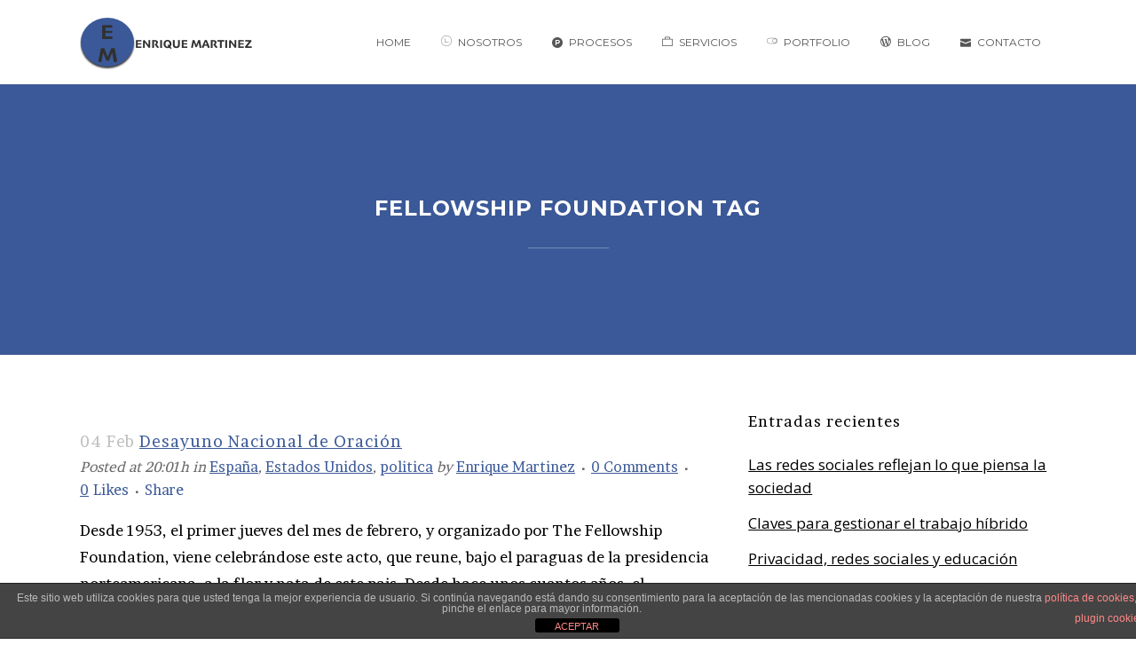

--- FILE ---
content_type: text/html; charset=UTF-8
request_url: https://enriquemartinezbermejo.com/tag/fellowship-foundation/
body_size: 16617
content:
<!DOCTYPE html>
<html lang="es">
<head>
	<meta charset="UTF-8" />
	
	<title>Fellowship Foundation archivos - Enrique Martínez Bermejo</title>

				<meta name="viewport" content="width=device-width,initial-scale=1,user-scalable=no">
		
	<link rel="profile" href="https://gmpg.org/xfn/11" />
	<link rel="pingback" href="https://enriquemartinezbermejo.com/xmlrpc.php" />
            <link rel="shortcut icon" type="image/x-icon" href="">
        <link rel="apple-touch-icon" href=""/>
    	<link href='//fonts.googleapis.com/css?family=Raleway:100,200,300,400,500,600,700,800,900,300italic,400italic,700italic|Brawler:100,200,300,400,500,600,700,800,900,300italic,400italic,700italic|Montserrat:100,200,300,400,500,600,700,800,900,300italic,400italic,700italic|Montserrat+Alternates:100,200,300,400,500,600,700,800,900,300italic,400italic,700italic|Vollkorn:100,200,300,400,500,600,700,800,900,300italic,400italic,700italic|Open+Sans:100,200,300,400,500,600,700,800,900,300italic,400italic,700italic|Raleway:100,200,300,400,500,600,700,800,900,300italic,400italic,700italic&subset=latin,latin-ext' rel='stylesheet' type='text/css'>
<script type="application/javascript">var QodeAjaxUrl = "https://enriquemartinezbermejo.com/wp-admin/admin-ajax.php"</script><meta name='robots' content='noindex, follow' />
	<style>img:is([sizes="auto" i], [sizes^="auto," i]) { contain-intrinsic-size: 3000px 1500px }</style>
	
	<!-- This site is optimized with the Yoast SEO plugin v26.8 - https://yoast.com/product/yoast-seo-wordpress/ -->
	<meta property="og:locale" content="es_ES" />
	<meta property="og:type" content="article" />
	<meta property="og:title" content="Fellowship Foundation archivos - Enrique Martínez Bermejo" />
	<meta property="og:url" content="https://enriquemartinezbermejo.com/tag/fellowship-foundation/" />
	<meta property="og:site_name" content="Enrique Martínez Bermejo" />
	<meta name="twitter:card" content="summary_large_image" />
	<meta name="twitter:site" content="@enriquembermejo" />
	<script type="application/ld+json" class="yoast-schema-graph">{"@context":"https://schema.org","@graph":[{"@type":"CollectionPage","@id":"https://enriquemartinezbermejo.com/tag/fellowship-foundation/","url":"https://enriquemartinezbermejo.com/tag/fellowship-foundation/","name":"Fellowship Foundation archivos - Enrique Martínez Bermejo","isPartOf":{"@id":"https://enriquemartinezbermejo.com/#website"},"breadcrumb":{"@id":"https://enriquemartinezbermejo.com/tag/fellowship-foundation/#breadcrumb"},"inLanguage":"es"},{"@type":"BreadcrumbList","@id":"https://enriquemartinezbermejo.com/tag/fellowship-foundation/#breadcrumb","itemListElement":[{"@type":"ListItem","position":1,"name":"Portada","item":"https://enriquemartinezbermejo.com/"},{"@type":"ListItem","position":2,"name":"Fellowship Foundation"}]},{"@type":"WebSite","@id":"https://enriquemartinezbermejo.com/#website","url":"https://enriquemartinezbermejo.com/","name":"Enrique Martínez Bermejo","description":"","publisher":{"@id":"https://enriquemartinezbermejo.com/#organization"},"potentialAction":[{"@type":"SearchAction","target":{"@type":"EntryPoint","urlTemplate":"https://enriquemartinezbermejo.com/?s={search_term_string}"},"query-input":{"@type":"PropertyValueSpecification","valueRequired":true,"valueName":"search_term_string"}}],"inLanguage":"es"},{"@type":"Organization","@id":"https://enriquemartinezbermejo.com/#organization","name":"Enrique Martinez Bermejo","url":"https://enriquemartinezbermejo.com/","logo":{"@type":"ImageObject","inLanguage":"es","@id":"https://enriquemartinezbermejo.com/#/schema/logo/image/","url":"https://enriquemartinezbermejo.com/wp-content/uploads/2019/02/logo_e_m.png","contentUrl":"https://enriquemartinezbermejo.com/wp-content/uploads/2019/02/logo_e_m.png","width":150,"height":150,"caption":"Enrique Martinez Bermejo"},"image":{"@id":"https://enriquemartinezbermejo.com/#/schema/logo/image/"},"sameAs":["https://x.com/enriquembermejo","https://www.instagram.com/enriquembermejo/","https://www.linkedin.com/in/enriquembermejo/","https://www.pinterest.es/enriquembermejo/","https://www.youtube.com/c/EnriqueMartínezBermejo"]}]}</script>
	<!-- / Yoast SEO plugin. -->


<link rel="alternate" type="application/rss+xml" title="Enrique Martínez Bermejo &raquo; Feed" href="https://enriquemartinezbermejo.com/feed/" />
<link rel="alternate" type="application/rss+xml" title="Enrique Martínez Bermejo &raquo; Feed de los comentarios" href="https://enriquemartinezbermejo.com/comments/feed/" />
<link rel="alternate" type="application/rss+xml" title="Enrique Martínez Bermejo &raquo; Etiqueta Fellowship Foundation del feed" href="https://enriquemartinezbermejo.com/tag/fellowship-foundation/feed/" />
		<!-- This site uses the Google Analytics by MonsterInsights plugin v9.11.1 - Using Analytics tracking - https://www.monsterinsights.com/ -->
							<script src="//www.googletagmanager.com/gtag/js?id=G-79FGQZSX95"  data-cfasync="false" data-wpfc-render="false" type="text/javascript" async></script>
			<script data-cfasync="false" data-wpfc-render="false" type="text/javascript">
				var mi_version = '9.11.1';
				var mi_track_user = true;
				var mi_no_track_reason = '';
								var MonsterInsightsDefaultLocations = {"page_location":"https:\/\/enriquemartinezbermejo.com\/tag\/fellowship-foundation\/"};
								if ( typeof MonsterInsightsPrivacyGuardFilter === 'function' ) {
					var MonsterInsightsLocations = (typeof MonsterInsightsExcludeQuery === 'object') ? MonsterInsightsPrivacyGuardFilter( MonsterInsightsExcludeQuery ) : MonsterInsightsPrivacyGuardFilter( MonsterInsightsDefaultLocations );
				} else {
					var MonsterInsightsLocations = (typeof MonsterInsightsExcludeQuery === 'object') ? MonsterInsightsExcludeQuery : MonsterInsightsDefaultLocations;
				}

								var disableStrs = [
										'ga-disable-G-79FGQZSX95',
									];

				/* Function to detect opted out users */
				function __gtagTrackerIsOptedOut() {
					for (var index = 0; index < disableStrs.length; index++) {
						if (document.cookie.indexOf(disableStrs[index] + '=true') > -1) {
							return true;
						}
					}

					return false;
				}

				/* Disable tracking if the opt-out cookie exists. */
				if (__gtagTrackerIsOptedOut()) {
					for (var index = 0; index < disableStrs.length; index++) {
						window[disableStrs[index]] = true;
					}
				}

				/* Opt-out function */
				function __gtagTrackerOptout() {
					for (var index = 0; index < disableStrs.length; index++) {
						document.cookie = disableStrs[index] + '=true; expires=Thu, 31 Dec 2099 23:59:59 UTC; path=/';
						window[disableStrs[index]] = true;
					}
				}

				if ('undefined' === typeof gaOptout) {
					function gaOptout() {
						__gtagTrackerOptout();
					}
				}
								window.dataLayer = window.dataLayer || [];

				window.MonsterInsightsDualTracker = {
					helpers: {},
					trackers: {},
				};
				if (mi_track_user) {
					function __gtagDataLayer() {
						dataLayer.push(arguments);
					}

					function __gtagTracker(type, name, parameters) {
						if (!parameters) {
							parameters = {};
						}

						if (parameters.send_to) {
							__gtagDataLayer.apply(null, arguments);
							return;
						}

						if (type === 'event') {
														parameters.send_to = monsterinsights_frontend.v4_id;
							var hookName = name;
							if (typeof parameters['event_category'] !== 'undefined') {
								hookName = parameters['event_category'] + ':' + name;
							}

							if (typeof MonsterInsightsDualTracker.trackers[hookName] !== 'undefined') {
								MonsterInsightsDualTracker.trackers[hookName](parameters);
							} else {
								__gtagDataLayer('event', name, parameters);
							}
							
						} else {
							__gtagDataLayer.apply(null, arguments);
						}
					}

					__gtagTracker('js', new Date());
					__gtagTracker('set', {
						'developer_id.dZGIzZG': true,
											});
					if ( MonsterInsightsLocations.page_location ) {
						__gtagTracker('set', MonsterInsightsLocations);
					}
										__gtagTracker('config', 'G-79FGQZSX95', {"forceSSL":"true","link_attribution":"true"} );
										window.gtag = __gtagTracker;										(function () {
						/* https://developers.google.com/analytics/devguides/collection/analyticsjs/ */
						/* ga and __gaTracker compatibility shim. */
						var noopfn = function () {
							return null;
						};
						var newtracker = function () {
							return new Tracker();
						};
						var Tracker = function () {
							return null;
						};
						var p = Tracker.prototype;
						p.get = noopfn;
						p.set = noopfn;
						p.send = function () {
							var args = Array.prototype.slice.call(arguments);
							args.unshift('send');
							__gaTracker.apply(null, args);
						};
						var __gaTracker = function () {
							var len = arguments.length;
							if (len === 0) {
								return;
							}
							var f = arguments[len - 1];
							if (typeof f !== 'object' || f === null || typeof f.hitCallback !== 'function') {
								if ('send' === arguments[0]) {
									var hitConverted, hitObject = false, action;
									if ('event' === arguments[1]) {
										if ('undefined' !== typeof arguments[3]) {
											hitObject = {
												'eventAction': arguments[3],
												'eventCategory': arguments[2],
												'eventLabel': arguments[4],
												'value': arguments[5] ? arguments[5] : 1,
											}
										}
									}
									if ('pageview' === arguments[1]) {
										if ('undefined' !== typeof arguments[2]) {
											hitObject = {
												'eventAction': 'page_view',
												'page_path': arguments[2],
											}
										}
									}
									if (typeof arguments[2] === 'object') {
										hitObject = arguments[2];
									}
									if (typeof arguments[5] === 'object') {
										Object.assign(hitObject, arguments[5]);
									}
									if ('undefined' !== typeof arguments[1].hitType) {
										hitObject = arguments[1];
										if ('pageview' === hitObject.hitType) {
											hitObject.eventAction = 'page_view';
										}
									}
									if (hitObject) {
										action = 'timing' === arguments[1].hitType ? 'timing_complete' : hitObject.eventAction;
										hitConverted = mapArgs(hitObject);
										__gtagTracker('event', action, hitConverted);
									}
								}
								return;
							}

							function mapArgs(args) {
								var arg, hit = {};
								var gaMap = {
									'eventCategory': 'event_category',
									'eventAction': 'event_action',
									'eventLabel': 'event_label',
									'eventValue': 'event_value',
									'nonInteraction': 'non_interaction',
									'timingCategory': 'event_category',
									'timingVar': 'name',
									'timingValue': 'value',
									'timingLabel': 'event_label',
									'page': 'page_path',
									'location': 'page_location',
									'title': 'page_title',
									'referrer' : 'page_referrer',
								};
								for (arg in args) {
																		if (!(!args.hasOwnProperty(arg) || !gaMap.hasOwnProperty(arg))) {
										hit[gaMap[arg]] = args[arg];
									} else {
										hit[arg] = args[arg];
									}
								}
								return hit;
							}

							try {
								f.hitCallback();
							} catch (ex) {
							}
						};
						__gaTracker.create = newtracker;
						__gaTracker.getByName = newtracker;
						__gaTracker.getAll = function () {
							return [];
						};
						__gaTracker.remove = noopfn;
						__gaTracker.loaded = true;
						window['__gaTracker'] = __gaTracker;
					})();
									} else {
										console.log("");
					(function () {
						function __gtagTracker() {
							return null;
						}

						window['__gtagTracker'] = __gtagTracker;
						window['gtag'] = __gtagTracker;
					})();
									}
			</script>
							<!-- / Google Analytics by MonsterInsights -->
		<script type="text/javascript">
/* <![CDATA[ */
window._wpemojiSettings = {"baseUrl":"https:\/\/s.w.org\/images\/core\/emoji\/16.0.1\/72x72\/","ext":".png","svgUrl":"https:\/\/s.w.org\/images\/core\/emoji\/16.0.1\/svg\/","svgExt":".svg","source":{"concatemoji":"https:\/\/enriquemartinezbermejo.com\/wp-includes\/js\/wp-emoji-release.min.js?ver=506b59b69bda62a75664ef107cd31479"}};
/*! This file is auto-generated */
!function(s,n){var o,i,e;function c(e){try{var t={supportTests:e,timestamp:(new Date).valueOf()};sessionStorage.setItem(o,JSON.stringify(t))}catch(e){}}function p(e,t,n){e.clearRect(0,0,e.canvas.width,e.canvas.height),e.fillText(t,0,0);var t=new Uint32Array(e.getImageData(0,0,e.canvas.width,e.canvas.height).data),a=(e.clearRect(0,0,e.canvas.width,e.canvas.height),e.fillText(n,0,0),new Uint32Array(e.getImageData(0,0,e.canvas.width,e.canvas.height).data));return t.every(function(e,t){return e===a[t]})}function u(e,t){e.clearRect(0,0,e.canvas.width,e.canvas.height),e.fillText(t,0,0);for(var n=e.getImageData(16,16,1,1),a=0;a<n.data.length;a++)if(0!==n.data[a])return!1;return!0}function f(e,t,n,a){switch(t){case"flag":return n(e,"\ud83c\udff3\ufe0f\u200d\u26a7\ufe0f","\ud83c\udff3\ufe0f\u200b\u26a7\ufe0f")?!1:!n(e,"\ud83c\udde8\ud83c\uddf6","\ud83c\udde8\u200b\ud83c\uddf6")&&!n(e,"\ud83c\udff4\udb40\udc67\udb40\udc62\udb40\udc65\udb40\udc6e\udb40\udc67\udb40\udc7f","\ud83c\udff4\u200b\udb40\udc67\u200b\udb40\udc62\u200b\udb40\udc65\u200b\udb40\udc6e\u200b\udb40\udc67\u200b\udb40\udc7f");case"emoji":return!a(e,"\ud83e\udedf")}return!1}function g(e,t,n,a){var r="undefined"!=typeof WorkerGlobalScope&&self instanceof WorkerGlobalScope?new OffscreenCanvas(300,150):s.createElement("canvas"),o=r.getContext("2d",{willReadFrequently:!0}),i=(o.textBaseline="top",o.font="600 32px Arial",{});return e.forEach(function(e){i[e]=t(o,e,n,a)}),i}function t(e){var t=s.createElement("script");t.src=e,t.defer=!0,s.head.appendChild(t)}"undefined"!=typeof Promise&&(o="wpEmojiSettingsSupports",i=["flag","emoji"],n.supports={everything:!0,everythingExceptFlag:!0},e=new Promise(function(e){s.addEventListener("DOMContentLoaded",e,{once:!0})}),new Promise(function(t){var n=function(){try{var e=JSON.parse(sessionStorage.getItem(o));if("object"==typeof e&&"number"==typeof e.timestamp&&(new Date).valueOf()<e.timestamp+604800&&"object"==typeof e.supportTests)return e.supportTests}catch(e){}return null}();if(!n){if("undefined"!=typeof Worker&&"undefined"!=typeof OffscreenCanvas&&"undefined"!=typeof URL&&URL.createObjectURL&&"undefined"!=typeof Blob)try{var e="postMessage("+g.toString()+"("+[JSON.stringify(i),f.toString(),p.toString(),u.toString()].join(",")+"));",a=new Blob([e],{type:"text/javascript"}),r=new Worker(URL.createObjectURL(a),{name:"wpTestEmojiSupports"});return void(r.onmessage=function(e){c(n=e.data),r.terminate(),t(n)})}catch(e){}c(n=g(i,f,p,u))}t(n)}).then(function(e){for(var t in e)n.supports[t]=e[t],n.supports.everything=n.supports.everything&&n.supports[t],"flag"!==t&&(n.supports.everythingExceptFlag=n.supports.everythingExceptFlag&&n.supports[t]);n.supports.everythingExceptFlag=n.supports.everythingExceptFlag&&!n.supports.flag,n.DOMReady=!1,n.readyCallback=function(){n.DOMReady=!0}}).then(function(){return e}).then(function(){var e;n.supports.everything||(n.readyCallback(),(e=n.source||{}).concatemoji?t(e.concatemoji):e.wpemoji&&e.twemoji&&(t(e.twemoji),t(e.wpemoji)))}))}((window,document),window._wpemojiSettings);
/* ]]> */
</script>
<link rel='stylesheet' id='layerslider-css' href='https://enriquemartinezbermejo.com/wp-content/plugins/LayerSlider/static/layerslider/css/layerslider.css?ver=6.7.6' type='text/css' media='all' />
<style id='wp-emoji-styles-inline-css' type='text/css'>

	img.wp-smiley, img.emoji {
		display: inline !important;
		border: none !important;
		box-shadow: none !important;
		height: 1em !important;
		width: 1em !important;
		margin: 0 0.07em !important;
		vertical-align: -0.1em !important;
		background: none !important;
		padding: 0 !important;
	}
</style>
<link rel='stylesheet' id='wp-block-library-css' href='https://enriquemartinezbermejo.com/wp-includes/css/dist/block-library/style.min.css?ver=506b59b69bda62a75664ef107cd31479' type='text/css' media='all' />
<style id='classic-theme-styles-inline-css' type='text/css'>
/*! This file is auto-generated */
.wp-block-button__link{color:#fff;background-color:#32373c;border-radius:9999px;box-shadow:none;text-decoration:none;padding:calc(.667em + 2px) calc(1.333em + 2px);font-size:1.125em}.wp-block-file__button{background:#32373c;color:#fff;text-decoration:none}
</style>
<link rel='stylesheet' id='front-estilos-css' href='https://enriquemartinezbermejo.com/wp-content/plugins/asesor-cookies-para-la-ley-en-espana/html/front/estilos.css?ver=506b59b69bda62a75664ef107cd31479' type='text/css' media='all' />
<link rel='stylesheet' id='contact-form-7-css' href='https://enriquemartinezbermejo.com/wp-content/plugins/contact-form-7/includes/css/styles.css?ver=6.1.4' type='text/css' media='all' />
<link rel='stylesheet' id='rs-plugin-settings-css' href='https://enriquemartinezbermejo.com/wp-content/plugins/revslider/public/assets/css/settings.css?ver=5.4.8' type='text/css' media='all' />
<style id='rs-plugin-settings-inline-css' type='text/css'>
#rs-demo-id {}
</style>
<link rel='stylesheet' id='default_style-css' href='https://enriquemartinezbermejo.com/wp-content/themes/bridge/style.css?ver=506b59b69bda62a75664ef107cd31479' type='text/css' media='all' />
<link rel='stylesheet' id='qode_font_awesome-css' href='https://enriquemartinezbermejo.com/wp-content/themes/bridge/css/font-awesome/css/font-awesome.min.css?ver=506b59b69bda62a75664ef107cd31479' type='text/css' media='all' />
<link rel='stylesheet' id='qode_font_elegant-css' href='https://enriquemartinezbermejo.com/wp-content/themes/bridge/css/elegant-icons/style.min.css?ver=506b59b69bda62a75664ef107cd31479' type='text/css' media='all' />
<link rel='stylesheet' id='qode_linea_icons-css' href='https://enriquemartinezbermejo.com/wp-content/themes/bridge/css/linea-icons/style.css?ver=506b59b69bda62a75664ef107cd31479' type='text/css' media='all' />
<link rel='stylesheet' id='qode_dripicons-css' href='https://enriquemartinezbermejo.com/wp-content/themes/bridge/css/dripicons/dripicons.css?ver=506b59b69bda62a75664ef107cd31479' type='text/css' media='all' />
<link rel='stylesheet' id='stylesheet-css' href='https://enriquemartinezbermejo.com/wp-content/themes/bridge/css/stylesheet.min.css?ver=506b59b69bda62a75664ef107cd31479' type='text/css' media='all' />
<link rel='stylesheet' id='qode_print-css' href='https://enriquemartinezbermejo.com/wp-content/themes/bridge/css/print.css?ver=506b59b69bda62a75664ef107cd31479' type='text/css' media='all' />
<link rel='stylesheet' id='mac_stylesheet-css' href='https://enriquemartinezbermejo.com/wp-content/themes/bridge/css/mac_stylesheet.css?ver=506b59b69bda62a75664ef107cd31479' type='text/css' media='all' />
<link rel='stylesheet' id='webkit-css' href='https://enriquemartinezbermejo.com/wp-content/themes/bridge/css/webkit_stylesheet.css?ver=506b59b69bda62a75664ef107cd31479' type='text/css' media='all' />
<link rel='stylesheet' id='style_dynamic-css' href='https://enriquemartinezbermejo.com/wp-content/themes/bridge/css/style_dynamic.css?ver=1667823144' type='text/css' media='all' />
<link rel='stylesheet' id='responsive-css' href='https://enriquemartinezbermejo.com/wp-content/themes/bridge/css/responsive.min.css?ver=506b59b69bda62a75664ef107cd31479' type='text/css' media='all' />
<link rel='stylesheet' id='style_dynamic_responsive-css' href='https://enriquemartinezbermejo.com/wp-content/themes/bridge/css/style_dynamic_responsive.css?ver=1667823144' type='text/css' media='all' />
<link rel='stylesheet' id='js_composer_front-css' href='https://enriquemartinezbermejo.com/wp-content/plugins/js_composer/assets/css/js_composer.min.css?ver=5.6' type='text/css' media='all' />
<link rel='stylesheet' id='custom_css-css' href='https://enriquemartinezbermejo.com/wp-content/themes/bridge/css/custom_css.css?ver=1667823144' type='text/css' media='all' />
<script type="text/javascript" id="layerslider-greensock-js-extra">
/* <![CDATA[ */
var LS_Meta = {"v":"6.7.6"};
/* ]]> */
</script>
<script type="text/javascript" src="https://enriquemartinezbermejo.com/wp-content/plugins/LayerSlider/static/layerslider/js/greensock.js?ver=1.19.0" id="layerslider-greensock-js"></script>
<script type="text/javascript" src="https://enriquemartinezbermejo.com/wp-includes/js/jquery/jquery.min.js?ver=3.7.1" id="jquery-core-js"></script>
<script type="text/javascript" src="https://enriquemartinezbermejo.com/wp-includes/js/jquery/jquery-migrate.min.js?ver=3.4.1" id="jquery-migrate-js"></script>
<script type="text/javascript" src="https://enriquemartinezbermejo.com/wp-content/plugins/LayerSlider/static/layerslider/js/layerslider.kreaturamedia.jquery.js?ver=6.7.6" id="layerslider-js"></script>
<script type="text/javascript" src="https://enriquemartinezbermejo.com/wp-content/plugins/LayerSlider/static/layerslider/js/layerslider.transitions.js?ver=6.7.6" id="layerslider-transitions-js"></script>
<script type="text/javascript" src="https://enriquemartinezbermejo.com/wp-content/plugins/google-analytics-for-wordpress/assets/js/frontend-gtag.min.js?ver=9.11.1" id="monsterinsights-frontend-script-js" async="async" data-wp-strategy="async"></script>
<script data-cfasync="false" data-wpfc-render="false" type="text/javascript" id='monsterinsights-frontend-script-js-extra'>/* <![CDATA[ */
var monsterinsights_frontend = {"js_events_tracking":"true","download_extensions":"doc,pdf,ppt,zip,xls,docx,pptx,xlsx","inbound_paths":"[{\"path\":\"\\\/go\\\/\",\"label\":\"affiliate\"},{\"path\":\"\\\/recommend\\\/\",\"label\":\"affiliate\"}]","home_url":"https:\/\/enriquemartinezbermejo.com","hash_tracking":"false","v4_id":"G-79FGQZSX95"};/* ]]> */
</script>
<script type="text/javascript" id="front-principal-js-extra">
/* <![CDATA[ */
var cdp_cookies_info = {"url_plugin":"https:\/\/enriquemartinezbermejo.com\/wp-content\/plugins\/asesor-cookies-para-la-ley-en-espana\/plugin.php","url_admin_ajax":"https:\/\/enriquemartinezbermejo.com\/wp-admin\/admin-ajax.php"};
/* ]]> */
</script>
<script type="text/javascript" src="https://enriquemartinezbermejo.com/wp-content/plugins/asesor-cookies-para-la-ley-en-espana/html/front/principal.js?ver=506b59b69bda62a75664ef107cd31479" id="front-principal-js"></script>
<script type="text/javascript" src="https://enriquemartinezbermejo.com/wp-content/plugins/revslider/public/assets/js/jquery.themepunch.tools.min.js?ver=5.4.8" id="tp-tools-js"></script>
<script type="text/javascript" src="https://enriquemartinezbermejo.com/wp-content/plugins/revslider/public/assets/js/jquery.themepunch.revolution.min.js?ver=5.4.8" id="revmin-js"></script>
<meta name="generator" content="Powered by LayerSlider 6.7.6 - Multi-Purpose, Responsive, Parallax, Mobile-Friendly Slider Plugin for WordPress." />
<!-- LayerSlider updates and docs at: https://layerslider.kreaturamedia.com -->
<link rel="https://api.w.org/" href="https://enriquemartinezbermejo.com/wp-json/" /><link rel="alternate" title="JSON" type="application/json" href="https://enriquemartinezbermejo.com/wp-json/wp/v2/tags/1542" /><link rel="EditURI" type="application/rsd+xml" title="RSD" href="https://enriquemartinezbermejo.com/xmlrpc.php?rsd" />
<meta name="generator" content="Powered by WPBakery Page Builder - drag and drop page builder for WordPress."/>
<!--[if lte IE 9]><link rel="stylesheet" type="text/css" href="https://enriquemartinezbermejo.com/wp-content/plugins/js_composer/assets/css/vc_lte_ie9.min.css" media="screen"><![endif]--><meta name="generator" content="Powered by Slider Revolution 5.4.8 - responsive, Mobile-Friendly Slider Plugin for WordPress with comfortable drag and drop interface." />
<link rel="icon" href="https://enriquemartinezbermejo.com/wp-content/uploads/2022/09/cropped-favicon-all-in-one-32x32.png" sizes="32x32" />
<link rel="icon" href="https://enriquemartinezbermejo.com/wp-content/uploads/2022/09/cropped-favicon-all-in-one-192x192.png" sizes="192x192" />
<link rel="apple-touch-icon" href="https://enriquemartinezbermejo.com/wp-content/uploads/2022/09/cropped-favicon-all-in-one-180x180.png" />
<meta name="msapplication-TileImage" content="https://enriquemartinezbermejo.com/wp-content/uploads/2022/09/cropped-favicon-all-in-one-270x270.png" />
<script type="text/javascript">function setREVStartSize(e){									
						try{ e.c=jQuery(e.c);var i=jQuery(window).width(),t=9999,r=0,n=0,l=0,f=0,s=0,h=0;
							if(e.responsiveLevels&&(jQuery.each(e.responsiveLevels,function(e,f){f>i&&(t=r=f,l=e),i>f&&f>r&&(r=f,n=e)}),t>r&&(l=n)),f=e.gridheight[l]||e.gridheight[0]||e.gridheight,s=e.gridwidth[l]||e.gridwidth[0]||e.gridwidth,h=i/s,h=h>1?1:h,f=Math.round(h*f),"fullscreen"==e.sliderLayout){var u=(e.c.width(),jQuery(window).height());if(void 0!=e.fullScreenOffsetContainer){var c=e.fullScreenOffsetContainer.split(",");if (c) jQuery.each(c,function(e,i){u=jQuery(i).length>0?u-jQuery(i).outerHeight(!0):u}),e.fullScreenOffset.split("%").length>1&&void 0!=e.fullScreenOffset&&e.fullScreenOffset.length>0?u-=jQuery(window).height()*parseInt(e.fullScreenOffset,0)/100:void 0!=e.fullScreenOffset&&e.fullScreenOffset.length>0&&(u-=parseInt(e.fullScreenOffset,0))}f=u}else void 0!=e.minHeight&&f<e.minHeight&&(f=e.minHeight);e.c.closest(".rev_slider_wrapper").css({height:f})					
						}catch(d){console.log("Failure at Presize of Slider:"+d)}						
					};</script>
<noscript><style type="text/css"> .wpb_animate_when_almost_visible { opacity: 1; }</style></noscript></head>

<body data-rsssl=1 class="archive tag tag-fellowship-foundation tag-1542 wp-theme-bridge ajax_fade page_not_loaded  qode-theme-ver-17.2 qode-theme-bridge qode_header_in_grid wpb-js-composer js-comp-ver-5.6 vc_responsive" itemscope itemtype="http://schema.org/WebPage">

	<div class="ajax_loader"><div class="ajax_loader_1"><div class="ajax_loader_2"><img itemprop="image" src="https://enriquemartinezbermejo.com/wp-content/uploads/2022/09/logo-all-in-one-little.png" alt="" /></div></div></div>
	
<div class="wrapper">
	<div class="wrapper_inner">

    
    <!-- Google Analytics start -->
        <!-- Google Analytics end -->

	<header class=" scroll_header_top_area  stick scrolled_not_transparent page_header">
	<div class="header_inner clearfix">
				<div class="header_top_bottom_holder">
			
			<div class="header_bottom clearfix" style='' >
								<div class="container">
					<div class="container_inner clearfix">
																				<div class="header_inner_left">
																	<div class="mobile_menu_button">
		<span>
			<i class="qode_icon_font_awesome fa fa-bars " ></i>		</span>
	</div>
								<div class="logo_wrapper" >
	<div class="q_logo">
		<a itemprop="url" href="https://enriquemartinezbermejo.com/" >
             <img itemprop="image" class="normal" src="https://enriquemartinezbermejo.com/wp-content/uploads/2019/02/logotipo_em-1.png" alt="Logo"/> 			 <img itemprop="image" class="light" src="https://enriquemartinezbermejo.com/wp-content/uploads/2022/09/logo-hover-all-in-one.png" alt="Logo"/> 			 <img itemprop="image" class="dark" src="https://enriquemartinezbermejo.com/wp-content/uploads/2022/09/logo-hover-all-in-one.png" alt="Logo"/> 			 <img itemprop="image" class="sticky" src="https://enriquemartinezbermejo.com/wp-content/uploads/2022/09/logo-sticky-all-in-one.png" alt="Logo"/> 			 <img itemprop="image" class="mobile" src="https://enriquemartinezbermejo.com/wp-content/uploads/2022/09/logo-all-in-one-little.png" alt="Logo"/> 					</a>
	</div>
	</div>															</div>
															<div class="header_inner_right">
									<div class="side_menu_button_wrapper right">
																														<div class="side_menu_button">
																																											</div>
									</div>
								</div>
							
							
							<nav class="main_menu drop_down right">
								<ul id="menu-top_menu" class=""><li id="nav-menu-item-15497" class="menu-item menu-item-type-post_type menu-item-object-page menu-item-home  narrow"><a href="https://enriquemartinezbermejo.com/" class=""><i class="menu_icon blank fa"></i><span>Home</span><span class="plus"></span></a></li>
<li id="nav-menu-item-15664" class="menu-item menu-item-type-post_type menu-item-object-page  narrow"><a href="https://enriquemartinezbermejo.com/acerca-de-nosotros/" class=""><i class="menu_icon icon-arrows-circle-downleft fa"></i><span>Nosotros</span><span class="plus"></span></a></li>
<li id="nav-menu-item-15681" class="menu-item menu-item-type-post_type menu-item-object-page  narrow"><a href="https://enriquemartinezbermejo.com/procesos/" class=""><i class="menu_icon fa-product-hunt fa"></i><span>Procesos</span><span class="plus"></span></a></li>
<li id="nav-menu-item-15750" class="menu-item menu-item-type-post_type menu-item-object-page  narrow"><a href="https://enriquemartinezbermejo.com/servicios/" class=""><i class="menu_icon icon_briefcase fa"></i><span>Servicios</span><span class="plus"></span></a></li>
<li id="nav-menu-item-15650" class="menu-item menu-item-type-post_type menu-item-object-page  narrow"><a href="https://enriquemartinezbermejo.com/portfolio/" class=""><i class="menu_icon icon-arrows-button-on fa"></i><span>Portfolio</span><span class="plus"></span></a></li>
<li id="nav-menu-item-15726" class="menu-item menu-item-type-post_type menu-item-object-page  narrow"><a href="https://enriquemartinezbermejo.com/blog-enrique-martinez/" class=""><i class="menu_icon social_wordpress_circle fa"></i><span>Blog</span><span class="plus"></span></a></li>
<li id="nav-menu-item-15772" class="menu-item menu-item-type-post_type menu-item-object-page  narrow"><a href="https://enriquemartinezbermejo.com/contacto/" class=""><i class="menu_icon icon_mail fa"></i><span>Contacto</span><span class="plus"></span></a></li>
</ul>							</nav>
														<nav class="mobile_menu">
	<ul id="menu-top_menu-1" class=""><li id="mobile-menu-item-15497" class="menu-item menu-item-type-post_type menu-item-object-page menu-item-home "><a href="https://enriquemartinezbermejo.com/" class=""><span>Home</span></a><span class="mobile_arrow"><i class="fa fa-angle-right"></i><i class="fa fa-angle-down"></i></span></li>
<li id="mobile-menu-item-15664" class="menu-item menu-item-type-post_type menu-item-object-page "><a href="https://enriquemartinezbermejo.com/acerca-de-nosotros/" class=""><span>Nosotros</span></a><span class="mobile_arrow"><i class="fa fa-angle-right"></i><i class="fa fa-angle-down"></i></span></li>
<li id="mobile-menu-item-15681" class="menu-item menu-item-type-post_type menu-item-object-page "><a href="https://enriquemartinezbermejo.com/procesos/" class=""><span>Procesos</span></a><span class="mobile_arrow"><i class="fa fa-angle-right"></i><i class="fa fa-angle-down"></i></span></li>
<li id="mobile-menu-item-15750" class="menu-item menu-item-type-post_type menu-item-object-page "><a href="https://enriquemartinezbermejo.com/servicios/" class=""><span>Servicios</span></a><span class="mobile_arrow"><i class="fa fa-angle-right"></i><i class="fa fa-angle-down"></i></span></li>
<li id="mobile-menu-item-15650" class="menu-item menu-item-type-post_type menu-item-object-page "><a href="https://enriquemartinezbermejo.com/portfolio/" class=""><span>Portfolio</span></a><span class="mobile_arrow"><i class="fa fa-angle-right"></i><i class="fa fa-angle-down"></i></span></li>
<li id="mobile-menu-item-15726" class="menu-item menu-item-type-post_type menu-item-object-page "><a href="https://enriquemartinezbermejo.com/blog-enrique-martinez/" class=""><span>Blog</span></a><span class="mobile_arrow"><i class="fa fa-angle-right"></i><i class="fa fa-angle-down"></i></span></li>
<li id="mobile-menu-item-15772" class="menu-item menu-item-type-post_type menu-item-object-page "><a href="https://enriquemartinezbermejo.com/contacto/" class=""><span>Contacto</span></a><span class="mobile_arrow"><i class="fa fa-angle-right"></i><i class="fa fa-angle-down"></i></span></li>
</ul></nav>																				</div>
					</div>
									</div>
			</div>
		</div>

</header>	<a id="back_to_top" href="#">
        <span class="fa-stack">
            <i class="qode_icon_font_awesome fa fa-arrow-up " ></i>        </span>
	</a>
	
	
    
    
    <div class="content ">
            <div class="meta">

            
        <div class="seo_title">Fellowship Foundation archivos - Enrique Martínez Bermejo</div>

        
            <span id="qode_page_id">1542</span>
            <div class="body_classes">archive,tag,tag-fellowship-foundation,tag-1542,wp-theme-bridge,ajax_fade,page_not_loaded,,qode-theme-ver-17.2,qode-theme-bridge,qode_header_in_grid,wpb-js-composer js-comp-ver-5.6,vc_responsive</div>
        </div>
        <div class="content_inner  ">
    <style type="text/css" id="stylesheet-inline-css--1">   .archive.disabled_footer_top .footer_top_holder, .archive.disabled_footer_bottom .footer_bottom_holder { display: none;}

</style>
	
			<div class="title_outer animate_title_text"    data-height="400">
		<div class="title title_size_large  position_center " style="height:400px;background-color:#3b5998;">
			<div class="image not_responsive"></div>
										<div class="title_holder"  style="padding-top:95px;height:305px;">
					<div class="container">
						<div class="container_inner clearfix">
								<div class="title_subtitle_holder" >
                                                                									<div class="title_subtitle_holder_inner">
																										<h1 ><span>Fellowship Foundation Tag</span></h1>
																			<span class="separator small center"  ></span>
																	
																																			</div>
								                                                            </div>
						</div>
					</div>
				</div>
								</div>
			</div>
		<div class="container">
            			<div class="container_inner default_template_holder clearfix">
									<div class="two_columns_66_33 background_color_sidebar grid2 clearfix">
						<div class="column1">
							<div class="column_inner">
								<div class="blog_holder blog_large_image">

						<article id="post-1747" class="post-1747 post type-post status-publish format-standard hentry category-espana category-estados-unidos category-politica tag-bono tag-desayuno-nacional-de-oracion tag-deuteronomio tag-economia tag-ejercito tag-estados-unidos tag-esteban-gonzalez-pons tag-felipe-de-borbon tag-fellowship-foundation tag-marc-vidal tag-obama tag-soldado tag-teresa-de-calcuta tag-zapatero">
			<div class="post_content_holder">
								<div class="post_text">
					<div class="post_text_inner">
						<h2 itemprop="name" class="entry_title"><span itemprop="dateCreated" class="date entry_date updated">04 Feb<meta itemprop="interactionCount" content="UserComments: 0"/></span> <a itemprop="url" href="https://enriquemartinezbermejo.com/desayuno-nacional-de-oracion/" title="Desayuno Nacional de Oración">Desayuno Nacional de Oración</a></h2>
						<div class="post_info">
							<span class="time">Posted at 20:01h</span>
							in <a href="https://enriquemartinezbermejo.com/category/espana/" rel="category tag">España</a>, <a href="https://enriquemartinezbermejo.com/category/estados-unidos/" rel="category tag">Estados Unidos</a>, <a href="https://enriquemartinezbermejo.com/category/politica/" rel="category tag">politica</a>                                                            <span class="post_author">
                                    by                                    <a itemprop="author" class="post_author_link" href="https://enriquemartinezbermejo.com/author/admin1970/">Enrique Martinez</a>
                                </span>
                            															<span class="dots"><i class="fa fa-square"></i></span><a itemprop="url" class="post_comments" href="https://enriquemartinezbermejo.com/desayuno-nacional-de-oracion/#respond" target="_self">0 Comments</a>
																							<span class="dots"><i class="fa fa-square"></i></span><div class="blog_like">
									<a  href="#" class="qode-like" id="qode-like-1747" title="Like this">0<span>  Likes</span></a>								</div>
																						<span class="dots"><i class="fa fa-square"></i></span><div class="blog_share qode_share"><div class="social_share_holder"><a href="javascript:void(0)" target="_self"><span class="social_share_title">Share</span></a><div class="social_share_dropdown"><div class="inner_arrow"></div><ul><li class="facebook_share"><a href="javascript:void(0)" onclick="window.open('http://www.facebook.com/sharer.php?u=https%3A%2F%2Fenriquemartinezbermejo.com%2Fdesayuno-nacional-de-oracion%2F', 'sharer', 'toolbar=0,status=0,width=620,height=280');"><img itemprop="image" src="https://enriquemartinezbermejo.com/wp-content/uploads/2019/03/facebook.png" alt="" /></a></li><li class="twitter_share"><a href="#" onclick="popUp=window.open('http://twitter.com/home?status=Desde+1953%2C+el+primer+jueves+del+mes+de+febrero%2C+y+organizado+por+The+Fellowship+Foundation%2C+viene+celebr%C3%A1ndose+este+https://enriquemartinezbermejo.com/desayuno-nacional-de-oracion/', 'popupwindow', 'scrollbars=yes,width=800,height=400');popUp.focus();return false;"><img itemprop="image" src="https://enriquemartinezbermejo.com/wp-content/uploads/2019/03/twitter.png" alt="" /></a></li><li  class="google_share"><a href="#" onclick="popUp=window.open('https://plus.google.com/share?url=https%3A%2F%2Fenriquemartinezbermejo.com%2Fdesayuno-nacional-de-oracion%2F', 'popupwindow', 'scrollbars=yes,width=800,height=400');popUp.focus();return false"><i class="fa fa-google-plus"></i></a></li><li  class="linkedin_share"><a href="#" onclick="popUp=window.open('http://linkedin.com/shareArticle?mini=true&amp;url=https%3A%2F%2Fenriquemartinezbermejo.com%2Fdesayuno-nacional-de-oracion%2F&amp;title=Desayuno+Nacional+de+Oraci%C3%B3n', 'popupwindow', 'scrollbars=yes,width=800,height=400');popUp.focus();return false"><img itemprop="image" src="https://enriquemartinezbermejo.com/wp-content/uploads/2019/03/linkedin.png" alt="" /></a></li></ul></div></div></div>	
													</div>
						<p itemprop="description" class="post_excerpt">Desde 1953, el primer jueves del mes de febrero, y organizado por The Fellowship Foundation, viene celebrándose este acto, que reune, bajo el paraguas de la presidencia norteamericana, a la flor y nata de este pais. Desde hace unos cuantos años, el Presidente de los...</p>						<div class="post_more">
							<a itemprop="url" href="https://enriquemartinezbermejo.com/desayuno-nacional-de-oracion/" class="qbutton small">Read More</a>
						</div>
					</div>
				</div>
			</div>
		</article>
		

											</div>
							</div>
						</div>
						<div class="column2">
								<div class="column_inner">
		<aside class="sidebar">
							
			
		<div id="recent-posts-8" class="widget widget_recent_entries posts_holder">
		<h5>Entradas recientes</h5>
		<ul>
											<li>
					<a href="https://enriquemartinezbermejo.com/redes-sociales-reflejo-pensamiento/">Las redes sociales reflejan lo que piensa la sociedad</a>
									</li>
											<li>
					<a href="https://enriquemartinezbermejo.com/claves-gestion-trabajo-hibrido/">Claves para gestionar el trabajo híbrido</a>
									</li>
											<li>
					<a href="https://enriquemartinezbermejo.com/privacidad-redes-sociales/">Privacidad, redes sociales y educación</a>
									</li>
											<li>
					<a href="https://enriquemartinezbermejo.com/estratega-y-estrategia/">¿Para qué necesito una estrategia?</a>
									</li>
											<li>
					<a href="https://enriquemartinezbermejo.com/comunicacion-experiencial/">Comunicación experiencial o cómo llegar al consumidor</a>
									</li>
					</ul>

		</div><div id="categories-7" class="widget widget_categories posts_holder"><h5>Categorías</h5>
			<ul>
					<li class="cat-item cat-item-408"><a href="https://enriquemartinezbermejo.com/category/amistad/">amistad</a>
</li>
	<li class="cat-item cat-item-759"><a href="https://enriquemartinezbermejo.com/category/apple/">apple</a>
</li>
	<li class="cat-item cat-item-2181"><a href="https://enriquemartinezbermejo.com/category/atencion-al-cliente-2/">Atención al Cliente</a>
</li>
	<li class="cat-item cat-item-288"><a href="https://enriquemartinezbermejo.com/category/aviacion/">Aviación</a>
</li>
	<li class="cat-item cat-item-516"><a href="https://enriquemartinezbermejo.com/category/ayuda-al-desarrollo/">Ayuda al desarrollo</a>
</li>
	<li class="cat-item cat-item-2049"><a href="https://enriquemartinezbermejo.com/category/banca-2/">banca</a>
</li>
	<li class="cat-item cat-item-1294"><a href="https://enriquemartinezbermejo.com/category/basket/">Basket</a>
</li>
	<li class="cat-item cat-item-396"><a href="https://enriquemartinezbermejo.com/category/bloggers/">Bloggers</a>
</li>
	<li class="cat-item cat-item-417"><a href="https://enriquemartinezbermejo.com/category/branding/">branding</a>
</li>
	<li class="cat-item cat-item-884"><a href="https://enriquemartinezbermejo.com/category/buscadores-marketing/">Buscadores</a>
</li>
	<li class="cat-item cat-item-2065"><a href="https://enriquemartinezbermejo.com/category/casas-de-espana/">Casas de España</a>
</li>
	<li class="cat-item cat-item-799"><a href="https://enriquemartinezbermejo.com/category/cataluna/">Cataluña</a>
</li>
	<li class="cat-item cat-item-1619"><a href="https://enriquemartinezbermejo.com/category/catolico/">Catolico</a>
</li>
	<li class="cat-item cat-item-378"><a href="https://enriquemartinezbermejo.com/category/cine/">cine</a>
</li>
	<li class="cat-item cat-item-1800"><a href="https://enriquemartinezbermejo.com/category/cocina/">Cocina</a>
</li>
	<li class="cat-item cat-item-956"><a href="https://enriquemartinezbermejo.com/category/comunicacion/">comunicacion</a>
</li>
	<li class="cat-item cat-item-1119"><a href="https://enriquemartinezbermejo.com/category/comunidad-social/">Comunidad Social</a>
</li>
	<li class="cat-item cat-item-1887"><a href="https://enriquemartinezbermejo.com/category/contenidos/">contenidos</a>
</li>
	<li class="cat-item cat-item-441"><a href="https://enriquemartinezbermejo.com/category/controlpublicidad/">controlpublicidad</a>
</li>
	<li class="cat-item cat-item-688"><a href="https://enriquemartinezbermejo.com/category/corrupcion-politica/">Corrupcion</a>
</li>
	<li class="cat-item cat-item-1202"><a href="https://enriquemartinezbermejo.com/category/creatividad/">Creatividad</a>
</li>
	<li class="cat-item cat-item-638"><a href="https://enriquemartinezbermejo.com/category/cultura/">Cultura</a>
</li>
	<li class="cat-item cat-item-1944"><a href="https://enriquemartinezbermejo.com/category/defensa-de-la-vida-2/">Defensa de la Vida</a>
</li>
	<li class="cat-item cat-item-975"><a href="https://enriquemartinezbermejo.com/category/denuncia/">Denuncia</a>
</li>
	<li class="cat-item cat-item-350"><a href="https://enriquemartinezbermejo.com/category/deporte/">Deporte</a>
</li>
	<li class="cat-item cat-item-2139"><a href="https://enriquemartinezbermejo.com/category/deportes-de-riesgo/">deportes de riesgo</a>
</li>
	<li class="cat-item cat-item-1322"><a href="https://enriquemartinezbermejo.com/category/derechos/">derechos</a>
</li>
	<li class="cat-item cat-item-1717"><a href="https://enriquemartinezbermejo.com/category/digital-marketing/">Digital Marketing</a>
</li>
	<li class="cat-item cat-item-1124"><a href="https://enriquemartinezbermejo.com/category/e-book/">e-book</a>
</li>
	<li class="cat-item cat-item-344"><a href="https://enriquemartinezbermejo.com/category/economia/">Economía</a>
</li>
	<li class="cat-item cat-item-840"><a href="https://enriquemartinezbermejo.com/category/educacion/">educación</a>
</li>
	<li class="cat-item cat-item-451"><a href="https://enriquemartinezbermejo.com/category/elecciones/">Elecciones</a>
</li>
	<li class="cat-item cat-item-1212"><a href="https://enriquemartinezbermejo.com/category/empleo/">empleo</a>
</li>
	<li class="cat-item cat-item-818"><a href="https://enriquemartinezbermejo.com/category/emprendedores/">Emprendedores</a>
</li>
	<li class="cat-item cat-item-580"><a href="https://enriquemartinezbermejo.com/category/encuentros-culturales/">Encuentros Culturales</a>
</li>
	<li class="cat-item cat-item-282"><a href="https://enriquemartinezbermejo.com/category/espana/">España</a>
</li>
	<li class="cat-item cat-item-397"><a href="https://enriquemartinezbermejo.com/category/esqui/">esqui</a>
</li>
	<li class="cat-item cat-item-453"><a href="https://enriquemartinezbermejo.com/category/estados-unidos/">Estados Unidos</a>
</li>
	<li class="cat-item cat-item-459"><a href="https://enriquemartinezbermejo.com/category/estrategias/">estrategias</a>
</li>
	<li class="cat-item cat-item-766"><a href="https://enriquemartinezbermejo.com/category/europa/">Europa</a>
</li>
	<li class="cat-item cat-item-857"><a href="https://enriquemartinezbermejo.com/category/eventos/">Eventos</a>
</li>
	<li class="cat-item cat-item-383"><a href="https://enriquemartinezbermejo.com/category/familia/">familia</a>
</li>
	<li class="cat-item cat-item-2076"><a href="https://enriquemartinezbermejo.com/category/formacion/">formacion</a>
</li>
	<li class="cat-item cat-item-2077"><a href="https://enriquemartinezbermejo.com/category/formacion-online/">formacion online</a>
</li>
	<li class="cat-item cat-item-671"><a href="https://enriquemartinezbermejo.com/category/fotografia/">Fotografía</a>
</li>
	<li class="cat-item cat-item-602"><a href="https://enriquemartinezbermejo.com/category/futbol/">fútbol</a>
</li>
	<li class="cat-item cat-item-833"><a href="https://enriquemartinezbermejo.com/category/futbol-americano/">Futbol Americano</a>
</li>
	<li class="cat-item cat-item-614"><a href="https://enriquemartinezbermejo.com/category/moviles/">Gadgets Móviles</a>
</li>
	<li class="cat-item cat-item-903"><a href="https://enriquemartinezbermejo.com/category/google/">google</a>
</li>
	<li class="cat-item cat-item-1741"><a href="https://enriquemartinezbermejo.com/category/google-marketing-marketing/">Google</a>
</li>
	<li class="cat-item cat-item-1605"><a href="https://enriquemartinezbermejo.com/category/herramientas-social-media/">Herramientas Social Media</a>
</li>
	<li class="cat-item cat-item-1083"><a href="https://enriquemartinezbermejo.com/category/humor/">humor</a>
</li>
	<li class="cat-item cat-item-2285"><a href="https://enriquemartinezbermejo.com/category/inbound-marketing/">Inbound Marketing</a>
</li>
	<li class="cat-item cat-item-2030"><a href="https://enriquemartinezbermejo.com/category/inmobiliaria-2/">Inmobiliaria</a>
</li>
	<li class="cat-item cat-item-851"><a href="https://enriquemartinezbermejo.com/category/integracion-marketing/">Integracion</a>
</li>
	<li class="cat-item cat-item-299"><a href="https://enriquemartinezbermejo.com/category/interactiva-digital/">Interactiva Digital</a>
</li>
	<li class="cat-item cat-item-1206"><a href="https://enriquemartinezbermejo.com/category/internet/">Internet</a>
</li>
	<li class="cat-item cat-item-309"><a href="https://enriquemartinezbermejo.com/category/iphone/">iphone</a>
</li>
	<li class="cat-item cat-item-2103"><a href="https://enriquemartinezbermejo.com/category/jjoo/">JJOO</a>
</li>
	<li class="cat-item cat-item-1864"><a href="https://enriquemartinezbermejo.com/category/juan-pablo-ii/">Juan Pablo II</a>
</li>
	<li class="cat-item cat-item-805"><a href="https://enriquemartinezbermejo.com/category/juegos-online/">Juegos Online</a>
</li>
	<li class="cat-item cat-item-654"><a href="https://enriquemartinezbermejo.com/category/justicia/">justicia</a>
</li>
	<li class="cat-item cat-item-961"><a href="https://enriquemartinezbermejo.com/category/la-frase-del-dia/">La Frase del día</a>
</li>
	<li class="cat-item cat-item-330"><a href="https://enriquemartinezbermejo.com/category/libertad/">libertad</a>
</li>
	<li class="cat-item cat-item-334"><a href="https://enriquemartinezbermejo.com/category/madrid/">Madrid</a>
</li>
	<li class="cat-item cat-item-2259"><a href="https://enriquemartinezbermejo.com/category/maketing-de-contenidos/">maketing de contenidos</a>
</li>
	<li class="cat-item cat-item-2275"><a href="https://enriquemartinezbermejo.com/category/marca-personal-2/">Marca Personal</a>
</li>
	<li class="cat-item cat-item-243"><a href="https://enriquemartinezbermejo.com/category/marketing/">Marketing</a>
</li>
	<li class="cat-item cat-item-279"><a href="https://enriquemartinezbermejo.com/category/marketing-online/">Marketing Online</a>
</li>
	<li class="cat-item cat-item-2099"><a href="https://enriquemartinezbermejo.com/category/master-de-secundaria/">Master de secundaria</a>
</li>
	<li class="cat-item cat-item-1841"><a href="https://enriquemartinezbermejo.com/category/mb-comunicacion-2-0-2/">MB Comunicación 2.0</a>
</li>
	<li class="cat-item cat-item-988"><a href="https://enriquemartinezbermejo.com/category/mercado/">Mercado</a>
</li>
	<li class="cat-item cat-item-1144"><a href="https://enriquemartinezbermejo.com/category/mercado-laboral/">Mercado Laboral</a>
</li>
	<li class="cat-item cat-item-615"><a href="https://enriquemartinezbermejo.com/category/mobile-marketing/">Mobile Marketing</a>
</li>
	<li class="cat-item cat-item-734"><a href="https://enriquemartinezbermejo.com/category/motor/">Motor</a>
</li>
	<li class="cat-item cat-item-367"><a href="https://enriquemartinezbermejo.com/category/musica/">Musica</a>
</li>
	<li class="cat-item cat-item-1298"><a href="https://enriquemartinezbermejo.com/category/nba/">NBA</a>
</li>
	<li class="cat-item cat-item-820"><a href="https://enriquemartinezbermejo.com/category/nuevos-negocios/">Nuevos Negocios</a>
</li>
	<li class="cat-item cat-item-237"><a href="https://enriquemartinezbermejo.com/category/ocio/">ocio</a>
</li>
	<li class="cat-item cat-item-498"><a href="https://enriquemartinezbermejo.com/category/periodismo/">Periodismo</a>
</li>
	<li class="cat-item cat-item-1237"><a href="https://enriquemartinezbermejo.com/category/personajes-historicos/">Personajes históricos</a>
</li>
	<li class="cat-item cat-item-1908"><a href="https://enriquemartinezbermejo.com/category/personalidades-2/">Personalidades</a>
</li>
	<li class="cat-item cat-item-670"><a href="https://enriquemartinezbermejo.com/category/politica/">politica</a>
</li>
	<li class="cat-item cat-item-423"><a href="https://enriquemartinezbermejo.com/category/posicionamiento/">POSICIONAMIENTO</a>
</li>
	<li class="cat-item cat-item-487"><a href="https://enriquemartinezbermejo.com/category/premios/">premios</a>
</li>
	<li class="cat-item cat-item-447"><a href="https://enriquemartinezbermejo.com/category/prensa/">Prensa</a>
</li>
	<li class="cat-item cat-item-798"><a href="https://enriquemartinezbermejo.com/category/profesionales/">Profesionales</a>
</li>
	<li class="cat-item cat-item-488"><a href="https://enriquemartinezbermejo.com/category/publicidad/">Publicidad</a>
</li>
	<li class="cat-item cat-item-1169"><a href="https://enriquemartinezbermejo.com/category/real-madrid/">Real Madrid</a>
</li>
	<li class="cat-item cat-item-2304"><a href="https://enriquemartinezbermejo.com/category/recursos-humanos/">Recursos Humanos</a>
</li>
	<li class="cat-item cat-item-850"><a href="https://enriquemartinezbermejo.com/category/redes-sociales/">redes sociales</a>
</li>
	<li class="cat-item cat-item-1774"><a href="https://enriquemartinezbermejo.com/category/reputacion-de-marca/">Reputación de Marca</a>
</li>
	<li class="cat-item cat-item-1114"><a href="https://enriquemartinezbermejo.com/category/restaurantes/">Restaurantes</a>
</li>
	<li class="cat-item cat-item-1069"><a href="https://enriquemartinezbermejo.com/category/social-media/">social media</a>
</li>
	<li class="cat-item cat-item-1849"><a href="https://enriquemartinezbermejo.com/category/sociedad-civil/">Sociedad civil</a>
</li>
	<li class="cat-item cat-item-2220"><a href="https://enriquemartinezbermejo.com/category/solidaridad/">solidaridad</a>
</li>
	<li class="cat-item cat-item-1214"><a href="https://enriquemartinezbermejo.com/category/spam/">Spam</a>
</li>
	<li class="cat-item cat-item-939"><a href="https://enriquemartinezbermejo.com/category/street-marketing/">Street Marketing</a>
</li>
	<li class="cat-item cat-item-2112"><a href="https://enriquemartinezbermejo.com/category/teatro/">teatro</a>
</li>
	<li class="cat-item cat-item-620"><a href="https://enriquemartinezbermejo.com/category/tecnologia/">Tecnologia</a>
</li>
	<li class="cat-item cat-item-475"><a href="https://enriquemartinezbermejo.com/category/television/">Television</a>
</li>
	<li class="cat-item cat-item-476"><a href="https://enriquemartinezbermejo.com/category/tendencias/">Tendencias</a>
</li>
	<li class="cat-item cat-item-918"><a href="https://enriquemartinezbermejo.com/category/topicos/">Topicos</a>
</li>
	<li class="cat-item cat-item-1756"><a href="https://enriquemartinezbermejo.com/category/turismo/">Turismo</a>
</li>
	<li class="cat-item cat-item-1070"><a href="https://enriquemartinezbermejo.com/category/twitter-social-media/">Twitter</a>
</li>
	<li class="cat-item cat-item-32"><a href="https://enriquemartinezbermejo.com/category/uncategorized/">Uncategorized</a>
</li>
	<li class="cat-item cat-item-480"><a href="https://enriquemartinezbermejo.com/category/universidad/">Universidad</a>
</li>
	<li class="cat-item cat-item-1601"><a href="https://enriquemartinezbermejo.com/category/user-experience/">User Experience</a>
</li>
	<li class="cat-item cat-item-248"><a href="https://enriquemartinezbermejo.com/category/vacaciones/">vacaciones</a>
</li>
	<li class="cat-item cat-item-314"><a href="https://enriquemartinezbermejo.com/category/viajes/">Viajes</a>
</li>
	<li class="cat-item cat-item-328"><a href="https://enriquemartinezbermejo.com/category/web-2-0/">WEB 2.0</a>
</li>
	<li class="cat-item cat-item-1403"><a href="https://enriquemartinezbermejo.com/category/web-20/">WEB 2.0</a>
</li>
			</ul>

			</div><div id="tag_cloud-7" class="widget widget_tag_cloud posts_holder"><h5>Etiquetas</h5><div class="tagcloud"><a href="https://enriquemartinezbermejo.com/tag/2-0/" class="tag-cloud-link tag-link-414 tag-link-position-1" style="font-size: 11.027027027027pt;" aria-label="2.0 (12 elementos)">2.0</a>
<a href="https://enriquemartinezbermejo.com/tag/amistad/" class="tag-cloud-link tag-link-297 tag-link-position-2" style="font-size: 10.459459459459pt;" aria-label="amistad (11 elementos)">amistad</a>
<a href="https://enriquemartinezbermejo.com/tag/apple/" class="tag-cloud-link tag-link-568 tag-link-position-3" style="font-size: 17.459459459459pt;" aria-label="apple (27 elementos)">apple</a>
<a href="https://enriquemartinezbermejo.com/tag/barcelona/" class="tag-cloud-link tag-link-313 tag-link-position-4" style="font-size: 11.027027027027pt;" aria-label="barcelona (12 elementos)">barcelona</a>
<a href="https://enriquemartinezbermejo.com/tag/blog/" class="tag-cloud-link tag-link-523 tag-link-position-5" style="font-size: 13.864864864865pt;" aria-label="blog (17 elementos)">blog</a>
<a href="https://enriquemartinezbermejo.com/tag/buscadores-marketing/" class="tag-cloud-link tag-link-466 tag-link-position-6" style="font-size: 9.7027027027027pt;" aria-label="Buscadores (10 elementos)">Buscadores</a>
<a href="https://enriquemartinezbermejo.com/tag/comunicacion/" class="tag-cloud-link tag-link-338 tag-link-position-7" style="font-size: 22pt;" aria-label="comunicacion (48 elementos)">comunicacion</a>
<a href="https://enriquemartinezbermejo.com/tag/contenidos/" class="tag-cloud-link tag-link-970 tag-link-position-8" style="font-size: 12.351351351351pt;" aria-label="contenidos (14 elementos)">contenidos</a>
<a href="https://enriquemartinezbermejo.com/tag/crisis/" class="tag-cloud-link tag-link-343 tag-link-position-9" style="font-size: 16.702702702703pt;" aria-label="crisis (25 elementos)">crisis</a>
<a href="https://enriquemartinezbermejo.com/tag/digital/" class="tag-cloud-link tag-link-938 tag-link-position-10" style="font-size: 12.351351351351pt;" aria-label="digital (14 elementos)">digital</a>
<a href="https://enriquemartinezbermejo.com/tag/economia/" class="tag-cloud-link tag-link-345 tag-link-position-11" style="font-size: 15.756756756757pt;" aria-label="Economía (22 elementos)">Economía</a>
<a href="https://enriquemartinezbermejo.com/tag/educacion/" class="tag-cloud-link tag-link-518 tag-link-position-12" style="font-size: 10.459459459459pt;" aria-label="educación (11 elementos)">educación</a>
<a href="https://enriquemartinezbermejo.com/tag/enrique-dans/" class="tag-cloud-link tag-link-528 tag-link-position-13" style="font-size: 8.9459459459459pt;" aria-label="enrique dans (9 elementos)">enrique dans</a>
<a href="https://enriquemartinezbermejo.com/tag/espana/" class="tag-cloud-link tag-link-537 tag-link-position-14" style="font-size: 16.702702702703pt;" aria-label="España (25 elementos)">España</a>
<a href="https://enriquemartinezbermejo.com/tag/facebook/" class="tag-cloud-link tag-link-320 tag-link-position-15" style="font-size: 19.72972972973pt;" aria-label="facebook (36 elementos)">facebook</a>
<a href="https://enriquemartinezbermejo.com/tag/futbol/" class="tag-cloud-link tag-link-352 tag-link-position-16" style="font-size: 15pt;" aria-label="fútbol (20 elementos)">fútbol</a>
<a href="https://enriquemartinezbermejo.com/tag/gobierno/" class="tag-cloud-link tag-link-284 tag-link-position-17" style="font-size: 8.9459459459459pt;" aria-label="gobierno (9 elementos)">gobierno</a>
<a href="https://enriquemartinezbermejo.com/tag/google/" class="tag-cloud-link tag-link-426 tag-link-position-18" style="font-size: 11.027027027027pt;" aria-label="google (12 elementos)">google</a>
<a href="https://enriquemartinezbermejo.com/tag/informacion/" class="tag-cloud-link tag-link-563 tag-link-position-19" style="font-size: 12.351351351351pt;" aria-label="informacion (14 elementos)">informacion</a>
<a href="https://enriquemartinezbermejo.com/tag/interactiva/" class="tag-cloud-link tag-link-298 tag-link-position-20" style="font-size: 8pt;" aria-label="interactiva (8 elementos)">interactiva</a>
<a href="https://enriquemartinezbermejo.com/tag/internet/" class="tag-cloud-link tag-link-394 tag-link-position-21" style="font-size: 11.783783783784pt;" aria-label="Internet (13 elementos)">Internet</a>
<a href="https://enriquemartinezbermejo.com/tag/iphone/" class="tag-cloud-link tag-link-322 tag-link-position-22" style="font-size: 15.756756756757pt;" aria-label="iphone (22 elementos)">iphone</a>
<a href="https://enriquemartinezbermejo.com/tag/iphone-3g/" class="tag-cloud-link tag-link-607 tag-link-position-23" style="font-size: 11.027027027027pt;" aria-label="iphone 3g (12 elementos)">iphone 3g</a>
<a href="https://enriquemartinezbermejo.com/tag/madrid/" class="tag-cloud-link tag-link-254 tag-link-position-24" style="font-size: 17.648648648649pt;" aria-label="Madrid (28 elementos)">Madrid</a>
<a href="https://enriquemartinezbermejo.com/tag/marca/" class="tag-cloud-link tag-link-497 tag-link-position-25" style="font-size: 8.9459459459459pt;" aria-label="marca (9 elementos)">marca</a>
<a href="https://enriquemartinezbermejo.com/tag/marcas/" class="tag-cloud-link tag-link-811 tag-link-position-26" style="font-size: 8.9459459459459pt;" aria-label="marcas (9 elementos)">marcas</a>
<a href="https://enriquemartinezbermejo.com/tag/marc-vidal/" class="tag-cloud-link tag-link-577 tag-link-position-27" style="font-size: 8.9459459459459pt;" aria-label="marc vidal (9 elementos)">marc vidal</a>
<a href="https://enriquemartinezbermejo.com/tag/marketing/" class="tag-cloud-link tag-link-244 tag-link-position-28" style="font-size: 15pt;" aria-label="Marketing (20 elementos)">Marketing</a>
<a href="https://enriquemartinezbermejo.com/tag/musica/" class="tag-cloud-link tag-link-368 tag-link-position-29" style="font-size: 8.9459459459459pt;" aria-label="Musica (9 elementos)">Musica</a>
<a href="https://enriquemartinezbermejo.com/tag/online/" class="tag-cloud-link tag-link-440 tag-link-position-30" style="font-size: 8.9459459459459pt;" aria-label="online (9 elementos)">online</a>
<a href="https://enriquemartinezbermejo.com/tag/politica/" class="tag-cloud-link tag-link-594 tag-link-position-31" style="font-size: 12.351351351351pt;" aria-label="politica (14 elementos)">politica</a>
<a href="https://enriquemartinezbermejo.com/tag/prensa/" class="tag-cloud-link tag-link-448 tag-link-position-32" style="font-size: 8.9459459459459pt;" aria-label="Prensa (9 elementos)">Prensa</a>
<a href="https://enriquemartinezbermejo.com/tag/publicidad/" class="tag-cloud-link tag-link-395 tag-link-position-33" style="font-size: 17.081081081081pt;" aria-label="Publicidad (26 elementos)">Publicidad</a>
<a href="https://enriquemartinezbermejo.com/tag/real-madrid/" class="tag-cloud-link tag-link-357 tag-link-position-34" style="font-size: 11.027027027027pt;" aria-label="Real Madrid (12 elementos)">Real Madrid</a>
<a href="https://enriquemartinezbermejo.com/tag/redes-sociales/" class="tag-cloud-link tag-link-301 tag-link-position-35" style="font-size: 18.972972972973pt;" aria-label="redes sociales (33 elementos)">redes sociales</a>
<a href="https://enriquemartinezbermejo.com/tag/seo/" class="tag-cloud-link tag-link-792 tag-link-position-36" style="font-size: 11.027027027027pt;" aria-label="seo (12 elementos)">seo</a>
<a href="https://enriquemartinezbermejo.com/tag/social/" class="tag-cloud-link tag-link-940 tag-link-position-37" style="font-size: 8.9459459459459pt;" aria-label="social (9 elementos)">social</a>
<a href="https://enriquemartinezbermejo.com/tag/social-media/" class="tag-cloud-link tag-link-924 tag-link-position-38" style="font-size: 17.459459459459pt;" aria-label="social media (27 elementos)">social media</a>
<a href="https://enriquemartinezbermejo.com/tag/terrorismo/" class="tag-cloud-link tag-link-550 tag-link-position-39" style="font-size: 8.9459459459459pt;" aria-label="terrorismo (9 elementos)">terrorismo</a>
<a href="https://enriquemartinezbermejo.com/tag/trabajo/" class="tag-cloud-link tag-link-296 tag-link-position-40" style="font-size: 10.459459459459pt;" aria-label="trabajo (11 elementos)">trabajo</a>
<a href="https://enriquemartinezbermejo.com/tag/tuenti/" class="tag-cloud-link tag-link-376 tag-link-position-41" style="font-size: 9.7027027027027pt;" aria-label="tuenti (10 elementos)">tuenti</a>
<a href="https://enriquemartinezbermejo.com/tag/twitter-social-media/" class="tag-cloud-link tag-link-326 tag-link-position-42" style="font-size: 20.297297297297pt;" aria-label="Twitter (39 elementos)">Twitter</a>
<a href="https://enriquemartinezbermejo.com/tag/unir/" class="tag-cloud-link tag-link-2080 tag-link-position-43" style="font-size: 11.783783783784pt;" aria-label="UNIR (13 elementos)">UNIR</a>
<a href="https://enriquemartinezbermejo.com/tag/vida/" class="tag-cloud-link tag-link-984 tag-link-position-44" style="font-size: 8.9459459459459pt;" aria-label="vida (9 elementos)">vida</a>
<a href="https://enriquemartinezbermejo.com/tag/zapatero/" class="tag-cloud-link tag-link-504 tag-link-position-45" style="font-size: 8.9459459459459pt;" aria-label="Zapatero (9 elementos)">Zapatero</a></div>
</div>		</aside>
	</div>
	
						</div>
					</div>
						</div>
            		</div>
				<div class="content_bottom" >
					</div>
				
	</div>
</div>



	<footer class="uncover">
		<div class="footer_inner clearfix">
				<div class="footer_top_holder">
            			<div class="footer_top">
								<div class="container">
					<div class="container_inner">
																	<div class="two_columns_50_50 clearfix">
								<div class="column1 footer_col1">
										<div class="column_inner">
																					</div>
								</div>
								<div class="column2">
									<div class="column_inner">
										<div class="two_columns_50_50 clearfix">
											<div class="column1 footer_col2">
												<div class="column_inner">
													
		<div id="recent-posts-10" class="widget widget_recent_entries">
		<h5>Últimas entradas</h5>
		<ul>
											<li>
					<a href="https://enriquemartinezbermejo.com/redes-sociales-reflejo-pensamiento/">Las redes sociales reflejan lo que piensa la sociedad</a>
											<span class="post-date">8 julio, 2024</span>
									</li>
											<li>
					<a href="https://enriquemartinezbermejo.com/claves-gestion-trabajo-hibrido/">Claves para gestionar el trabajo híbrido</a>
											<span class="post-date">7 noviembre, 2022</span>
									</li>
											<li>
					<a href="https://enriquemartinezbermejo.com/privacidad-redes-sociales/">Privacidad, redes sociales y educación</a>
											<span class="post-date">3 septiembre, 2019</span>
									</li>
					</ul>

		</div>												</div>
											</div>
											<div class="column2 footer_col3">
												<div class="column_inner">
																									</div>
											</div>
										</div>
									</div>
								</div>
							</div>							
															</div>
				</div>
							</div>
					</div>
							<div class="footer_bottom_holder">
                									<div class="footer_bottom">
				<h5 class="footer_text_title">Términos y Condiciones</h5><div class="menu-privacidad-container"><ul id="menu-privacidad" class="menu"><li id="menu-item-16898" class="menu-item menu-item-type-post_type menu-item-object-page menu-item-16898"><a href="https://enriquemartinezbermejo.com/terminos-y-condiciones/">Términos y Condiciones</a></li>
<li id="menu-item-16888" class="menu-item menu-item-type-post_type menu-item-object-page menu-item-16888"><a href="https://enriquemartinezbermejo.com/aviso-legal/">Aviso Legal</a></li>
<li id="menu-item-16886" class="menu-item menu-item-type-post_type menu-item-object-page menu-item-privacy-policy menu-item-16886"><a rel="privacy-policy" href="https://enriquemartinezbermejo.com/politica-de-privacidad/">Política de privacidad</a></li>
<li id="menu-item-16887" class="menu-item menu-item-type-post_type menu-item-object-page menu-item-16887"><a href="https://enriquemartinezbermejo.com/politica-de-cookies/">Política de Cookies</a></li>
</ul></div>			</div>
								</div>
				</div>
	</footer>
		
</div>
</div>
<script type="speculationrules">
{"prefetch":[{"source":"document","where":{"and":[{"href_matches":"\/*"},{"not":{"href_matches":["\/wp-*.php","\/wp-admin\/*","\/wp-content\/uploads\/*","\/wp-content\/*","\/wp-content\/plugins\/*","\/wp-content\/themes\/bridge\/*","\/*\\?(.+)"]}},{"not":{"selector_matches":"a[rel~=\"nofollow\"]"}},{"not":{"selector_matches":".no-prefetch, .no-prefetch a"}}]},"eagerness":"conservative"}]}
</script>
<!-- HTML del pié de página -->
<div class="cdp-cookies-alerta  cdp-solapa-izq cdp-cookies-tema-gris">
	<div class="cdp-cookies-texto">
		<p style="font-size:12px !important;line-height:12px !important">Este sitio web utiliza cookies para que usted tenga la mejor experiencia de usuario. Si continúa navegando está dando su consentimiento para la aceptación de las mencionadas cookies y la aceptación de nuestra <a href="https://enriquemartinezbermejo.com/politica-de-cookies/" style="font-size:12px !important;line-height:12px !important">política de cookies</a>, pinche el enlace para mayor información.<a href="https://enriquemartinezbermejo.com/politica-de-cookies/" class="cdp-cookies-boton-creditos" target="_blank">plugin cookies</a></p>
		<a href="javascript:;" class="cdp-cookies-boton-cerrar">ACEPTAR</a> 
	</div>
	<a class="cdp-cookies-solapa">Aviso de cookies</a>
</div>
 <script type="text/javascript" src="https://enriquemartinezbermejo.com/wp-includes/js/dist/hooks.min.js?ver=4d63a3d491d11ffd8ac6" id="wp-hooks-js"></script>
<script type="text/javascript" src="https://enriquemartinezbermejo.com/wp-includes/js/dist/i18n.min.js?ver=5e580eb46a90c2b997e6" id="wp-i18n-js"></script>
<script type="text/javascript" id="wp-i18n-js-after">
/* <![CDATA[ */
wp.i18n.setLocaleData( { 'text direction\u0004ltr': [ 'ltr' ] } );
/* ]]> */
</script>
<script type="text/javascript" src="https://enriquemartinezbermejo.com/wp-content/plugins/contact-form-7/includes/swv/js/index.js?ver=6.1.4" id="swv-js"></script>
<script type="text/javascript" id="contact-form-7-js-translations">
/* <![CDATA[ */
( function( domain, translations ) {
	var localeData = translations.locale_data[ domain ] || translations.locale_data.messages;
	localeData[""].domain = domain;
	wp.i18n.setLocaleData( localeData, domain );
} )( "contact-form-7", {"translation-revision-date":"2025-12-01 15:45:40+0000","generator":"GlotPress\/4.0.3","domain":"messages","locale_data":{"messages":{"":{"domain":"messages","plural-forms":"nplurals=2; plural=n != 1;","lang":"es"},"This contact form is placed in the wrong place.":["Este formulario de contacto est\u00e1 situado en el lugar incorrecto."],"Error:":["Error:"]}},"comment":{"reference":"includes\/js\/index.js"}} );
/* ]]> */
</script>
<script type="text/javascript" id="contact-form-7-js-before">
/* <![CDATA[ */
var wpcf7 = {
    "api": {
        "root": "https:\/\/enriquemartinezbermejo.com\/wp-json\/",
        "namespace": "contact-form-7\/v1"
    },
    "cached": 1
};
/* ]]> */
</script>
<script type="text/javascript" src="https://enriquemartinezbermejo.com/wp-content/plugins/contact-form-7/includes/js/index.js?ver=6.1.4" id="contact-form-7-js"></script>
<script type="text/javascript" id="qode-like-js-extra">
/* <![CDATA[ */
var qodeLike = {"ajaxurl":"https:\/\/enriquemartinezbermejo.com\/wp-admin\/admin-ajax.php"};
/* ]]> */
</script>
<script type="text/javascript" src="https://enriquemartinezbermejo.com/wp-content/themes/bridge/js/plugins/qode-like.min.js?ver=506b59b69bda62a75664ef107cd31479" id="qode-like-js"></script>
<script type="text/javascript" src="https://enriquemartinezbermejo.com/wp-includes/js/jquery/ui/core.min.js?ver=1.13.3" id="jquery-ui-core-js"></script>
<script type="text/javascript" src="https://enriquemartinezbermejo.com/wp-includes/js/jquery/ui/accordion.min.js?ver=1.13.3" id="jquery-ui-accordion-js"></script>
<script type="text/javascript" src="https://enriquemartinezbermejo.com/wp-includes/js/jquery/ui/menu.min.js?ver=1.13.3" id="jquery-ui-menu-js"></script>
<script type="text/javascript" src="https://enriquemartinezbermejo.com/wp-includes/js/dist/dom-ready.min.js?ver=f77871ff7694fffea381" id="wp-dom-ready-js"></script>
<script type="text/javascript" id="wp-a11y-js-translations">
/* <![CDATA[ */
( function( domain, translations ) {
	var localeData = translations.locale_data[ domain ] || translations.locale_data.messages;
	localeData[""].domain = domain;
	wp.i18n.setLocaleData( localeData, domain );
} )( "default", {"translation-revision-date":"2025-12-02 18:51:27+0000","generator":"GlotPress\/4.0.3","domain":"messages","locale_data":{"messages":{"":{"domain":"messages","plural-forms":"nplurals=2; plural=n != 1;","lang":"es"},"Notifications":["Avisos"]}},"comment":{"reference":"wp-includes\/js\/dist\/a11y.js"}} );
/* ]]> */
</script>
<script type="text/javascript" src="https://enriquemartinezbermejo.com/wp-includes/js/dist/a11y.min.js?ver=3156534cc54473497e14" id="wp-a11y-js"></script>
<script type="text/javascript" src="https://enriquemartinezbermejo.com/wp-includes/js/jquery/ui/autocomplete.min.js?ver=1.13.3" id="jquery-ui-autocomplete-js"></script>
<script type="text/javascript" src="https://enriquemartinezbermejo.com/wp-includes/js/jquery/ui/controlgroup.min.js?ver=1.13.3" id="jquery-ui-controlgroup-js"></script>
<script type="text/javascript" src="https://enriquemartinezbermejo.com/wp-includes/js/jquery/ui/checkboxradio.min.js?ver=1.13.3" id="jquery-ui-checkboxradio-js"></script>
<script type="text/javascript" src="https://enriquemartinezbermejo.com/wp-includes/js/jquery/ui/button.min.js?ver=1.13.3" id="jquery-ui-button-js"></script>
<script type="text/javascript" src="https://enriquemartinezbermejo.com/wp-includes/js/jquery/ui/datepicker.min.js?ver=1.13.3" id="jquery-ui-datepicker-js"></script>
<script type="text/javascript" id="jquery-ui-datepicker-js-after">
/* <![CDATA[ */
jQuery(function(jQuery){jQuery.datepicker.setDefaults({"closeText":"Cerrar","currentText":"Hoy","monthNames":["enero","febrero","marzo","abril","mayo","junio","julio","agosto","septiembre","octubre","noviembre","diciembre"],"monthNamesShort":["Ene","Feb","Mar","Abr","May","Jun","Jul","Ago","Sep","Oct","Nov","Dic"],"nextText":"Siguiente","prevText":"Anterior","dayNames":["domingo","lunes","martes","mi\u00e9rcoles","jueves","viernes","s\u00e1bado"],"dayNamesShort":["Dom","Lun","Mar","Mi\u00e9","Jue","Vie","S\u00e1b"],"dayNamesMin":["D","L","M","X","J","V","S"],"dateFormat":"d MM, yy","firstDay":1,"isRTL":false});});
/* ]]> */
</script>
<script type="text/javascript" src="https://enriquemartinezbermejo.com/wp-includes/js/jquery/ui/mouse.min.js?ver=1.13.3" id="jquery-ui-mouse-js"></script>
<script type="text/javascript" src="https://enriquemartinezbermejo.com/wp-includes/js/jquery/ui/resizable.min.js?ver=1.13.3" id="jquery-ui-resizable-js"></script>
<script type="text/javascript" src="https://enriquemartinezbermejo.com/wp-includes/js/jquery/ui/draggable.min.js?ver=1.13.3" id="jquery-ui-draggable-js"></script>
<script type="text/javascript" src="https://enriquemartinezbermejo.com/wp-includes/js/jquery/ui/dialog.min.js?ver=1.13.3" id="jquery-ui-dialog-js"></script>
<script type="text/javascript" src="https://enriquemartinezbermejo.com/wp-includes/js/jquery/ui/droppable.min.js?ver=1.13.3" id="jquery-ui-droppable-js"></script>
<script type="text/javascript" src="https://enriquemartinezbermejo.com/wp-includes/js/jquery/ui/progressbar.min.js?ver=1.13.3" id="jquery-ui-progressbar-js"></script>
<script type="text/javascript" src="https://enriquemartinezbermejo.com/wp-includes/js/jquery/ui/selectable.min.js?ver=1.13.3" id="jquery-ui-selectable-js"></script>
<script type="text/javascript" src="https://enriquemartinezbermejo.com/wp-includes/js/jquery/ui/sortable.min.js?ver=1.13.3" id="jquery-ui-sortable-js"></script>
<script type="text/javascript" src="https://enriquemartinezbermejo.com/wp-includes/js/jquery/ui/slider.min.js?ver=1.13.3" id="jquery-ui-slider-js"></script>
<script type="text/javascript" src="https://enriquemartinezbermejo.com/wp-includes/js/jquery/ui/spinner.min.js?ver=1.13.3" id="jquery-ui-spinner-js"></script>
<script type="text/javascript" src="https://enriquemartinezbermejo.com/wp-includes/js/jquery/ui/tooltip.min.js?ver=1.13.3" id="jquery-ui-tooltip-js"></script>
<script type="text/javascript" src="https://enriquemartinezbermejo.com/wp-includes/js/jquery/ui/tabs.min.js?ver=1.13.3" id="jquery-ui-tabs-js"></script>
<script type="text/javascript" src="https://enriquemartinezbermejo.com/wp-includes/js/jquery/ui/effect.min.js?ver=1.13.3" id="jquery-effects-core-js"></script>
<script type="text/javascript" src="https://enriquemartinezbermejo.com/wp-includes/js/jquery/ui/effect-blind.min.js?ver=1.13.3" id="jquery-effects-blind-js"></script>
<script type="text/javascript" src="https://enriquemartinezbermejo.com/wp-includes/js/jquery/ui/effect-bounce.min.js?ver=1.13.3" id="jquery-effects-bounce-js"></script>
<script type="text/javascript" src="https://enriquemartinezbermejo.com/wp-includes/js/jquery/ui/effect-clip.min.js?ver=1.13.3" id="jquery-effects-clip-js"></script>
<script type="text/javascript" src="https://enriquemartinezbermejo.com/wp-includes/js/jquery/ui/effect-drop.min.js?ver=1.13.3" id="jquery-effects-drop-js"></script>
<script type="text/javascript" src="https://enriquemartinezbermejo.com/wp-includes/js/jquery/ui/effect-explode.min.js?ver=1.13.3" id="jquery-effects-explode-js"></script>
<script type="text/javascript" src="https://enriquemartinezbermejo.com/wp-includes/js/jquery/ui/effect-fade.min.js?ver=1.13.3" id="jquery-effects-fade-js"></script>
<script type="text/javascript" src="https://enriquemartinezbermejo.com/wp-includes/js/jquery/ui/effect-fold.min.js?ver=1.13.3" id="jquery-effects-fold-js"></script>
<script type="text/javascript" src="https://enriquemartinezbermejo.com/wp-includes/js/jquery/ui/effect-highlight.min.js?ver=1.13.3" id="jquery-effects-highlight-js"></script>
<script type="text/javascript" src="https://enriquemartinezbermejo.com/wp-includes/js/jquery/ui/effect-pulsate.min.js?ver=1.13.3" id="jquery-effects-pulsate-js"></script>
<script type="text/javascript" src="https://enriquemartinezbermejo.com/wp-includes/js/jquery/ui/effect-size.min.js?ver=1.13.3" id="jquery-effects-size-js"></script>
<script type="text/javascript" src="https://enriquemartinezbermejo.com/wp-includes/js/jquery/ui/effect-scale.min.js?ver=1.13.3" id="jquery-effects-scale-js"></script>
<script type="text/javascript" src="https://enriquemartinezbermejo.com/wp-includes/js/jquery/ui/effect-shake.min.js?ver=1.13.3" id="jquery-effects-shake-js"></script>
<script type="text/javascript" src="https://enriquemartinezbermejo.com/wp-includes/js/jquery/ui/effect-slide.min.js?ver=1.13.3" id="jquery-effects-slide-js"></script>
<script type="text/javascript" src="https://enriquemartinezbermejo.com/wp-includes/js/jquery/ui/effect-transfer.min.js?ver=1.13.3" id="jquery-effects-transfer-js"></script>
<script type="text/javascript" src="https://enriquemartinezbermejo.com/wp-content/themes/bridge/js/plugins.js?ver=506b59b69bda62a75664ef107cd31479" id="plugins-js"></script>
<script type="text/javascript" src="https://enriquemartinezbermejo.com/wp-content/themes/bridge/js/plugins/jquery.carouFredSel-6.2.1.min.js?ver=506b59b69bda62a75664ef107cd31479" id="carouFredSel-js"></script>
<script type="text/javascript" src="https://enriquemartinezbermejo.com/wp-content/themes/bridge/js/plugins/lemmon-slider.min.js?ver=506b59b69bda62a75664ef107cd31479" id="lemmonSlider-js"></script>
<script type="text/javascript" src="https://enriquemartinezbermejo.com/wp-content/themes/bridge/js/plugins/jquery.fullPage.min.js?ver=506b59b69bda62a75664ef107cd31479" id="one_page_scroll-js"></script>
<script type="text/javascript" src="https://enriquemartinezbermejo.com/wp-content/themes/bridge/js/plugins/jquery.mousewheel.min.js?ver=506b59b69bda62a75664ef107cd31479" id="mousewheel-js"></script>
<script type="text/javascript" src="https://enriquemartinezbermejo.com/wp-content/themes/bridge/js/plugins/jquery.touchSwipe.min.js?ver=506b59b69bda62a75664ef107cd31479" id="touchSwipe-js"></script>
<script type="text/javascript" src="https://enriquemartinezbermejo.com/wp-content/plugins/js_composer/assets/lib/bower/isotope/dist/isotope.pkgd.min.js?ver=5.6" id="isotope-js"></script>
<script type="text/javascript" src="https://enriquemartinezbermejo.com/wp-content/themes/bridge/js/plugins/packery-mode.pkgd.min.js?ver=506b59b69bda62a75664ef107cd31479" id="packery-js"></script>
<script type="text/javascript" src="https://enriquemartinezbermejo.com/wp-content/themes/bridge/js/plugins/jquery.stretch.js?ver=506b59b69bda62a75664ef107cd31479" id="stretch-js"></script>
<script type="text/javascript" src="https://enriquemartinezbermejo.com/wp-content/themes/bridge/js/plugins/imagesloaded.js?ver=506b59b69bda62a75664ef107cd31479" id="imagesLoaded-js"></script>
<script type="text/javascript" src="https://enriquemartinezbermejo.com/wp-content/themes/bridge/js/plugins/rangeslider.min.js?ver=506b59b69bda62a75664ef107cd31479" id="rangeSlider-js"></script>
<script type="text/javascript" src="https://enriquemartinezbermejo.com/wp-content/themes/bridge/js/plugins/jquery.event.move.js?ver=506b59b69bda62a75664ef107cd31479" id="eventMove-js"></script>
<script type="text/javascript" src="https://enriquemartinezbermejo.com/wp-content/themes/bridge/js/plugins/jquery.twentytwenty.js?ver=506b59b69bda62a75664ef107cd31479" id="twentytwenty-js"></script>
<script type="text/javascript" id="default_dynamic-js-extra">
/* <![CDATA[ */
var no_ajax_obj = {"no_ajax_pages":["","https:\/\/enriquemartinezbermejo.com\/wp-login.php?action=logout&_wpnonce=f546d98535"]};
/* ]]> */
</script>
<script type="text/javascript" src="https://enriquemartinezbermejo.com/wp-content/themes/bridge/js/default_dynamic.js?ver=1667823144" id="default_dynamic-js"></script>
<script type="text/javascript" id="default-js-extra">
/* <![CDATA[ */
var QodeAdminAjax = {"ajaxurl":"https:\/\/enriquemartinezbermejo.com\/wp-admin\/admin-ajax.php"};
var qodeGlobalVars = {"vars":{"qodeAddingToCartLabel":"Adding to Cart..."}};
/* ]]> */
</script>
<script type="text/javascript" src="https://enriquemartinezbermejo.com/wp-content/themes/bridge/js/default.min.js?ver=506b59b69bda62a75664ef107cd31479" id="default-js"></script>
<script type="text/javascript" src="https://enriquemartinezbermejo.com/wp-content/themes/bridge/js/custom_js.js?ver=1667823144" id="custom_js-js"></script>
<script type="text/javascript" src="https://enriquemartinezbermejo.com/wp-content/themes/bridge/js/ajax.min.js?ver=506b59b69bda62a75664ef107cd31479" id="ajax-js"></script>
<script type="text/javascript" src="https://enriquemartinezbermejo.com/wp-content/plugins/js_composer/assets/js/dist/js_composer_front.min.js?ver=5.6" id="wpb_composer_front_js-js"></script>
<script type="text/javascript" src="https://www.google.com/recaptcha/api.js?render=6LcveLQUAAAAABcbaeqIo59pLogJFokwtCignzAU&amp;ver=3.0" id="google-recaptcha-js"></script>
<script type="text/javascript" src="https://enriquemartinezbermejo.com/wp-includes/js/dist/vendor/wp-polyfill.min.js?ver=3.15.0" id="wp-polyfill-js"></script>
<script type="text/javascript" id="wpcf7-recaptcha-js-before">
/* <![CDATA[ */
var wpcf7_recaptcha = {
    "sitekey": "6LcveLQUAAAAABcbaeqIo59pLogJFokwtCignzAU",
    "actions": {
        "homepage": "homepage",
        "contactform": "contactform"
    }
};
/* ]]> */
</script>
<script type="text/javascript" src="https://enriquemartinezbermejo.com/wp-content/plugins/contact-form-7/modules/recaptcha/index.js?ver=6.1.4" id="wpcf7-recaptcha-js"></script>
</body>
</html>
<!--
Performance optimized by W3 Total Cache. Learn more: https://www.boldgrid.com/w3-total-cache/?utm_source=w3tc&utm_medium=footer_comment&utm_campaign=free_plugin


Served from: enriquemartinezbermejo.com @ 2026-01-22 22:44:27 by W3 Total Cache
-->

--- FILE ---
content_type: text/html; charset=utf-8
request_url: https://www.google.com/recaptcha/api2/anchor?ar=1&k=6LcveLQUAAAAABcbaeqIo59pLogJFokwtCignzAU&co=aHR0cHM6Ly9lbnJpcXVlbWFydGluZXpiZXJtZWpvLmNvbTo0NDM.&hl=en&v=PoyoqOPhxBO7pBk68S4YbpHZ&size=invisible&anchor-ms=20000&execute-ms=30000&cb=3perf05grr6p
body_size: 48796
content:
<!DOCTYPE HTML><html dir="ltr" lang="en"><head><meta http-equiv="Content-Type" content="text/html; charset=UTF-8">
<meta http-equiv="X-UA-Compatible" content="IE=edge">
<title>reCAPTCHA</title>
<style type="text/css">
/* cyrillic-ext */
@font-face {
  font-family: 'Roboto';
  font-style: normal;
  font-weight: 400;
  font-stretch: 100%;
  src: url(//fonts.gstatic.com/s/roboto/v48/KFO7CnqEu92Fr1ME7kSn66aGLdTylUAMa3GUBHMdazTgWw.woff2) format('woff2');
  unicode-range: U+0460-052F, U+1C80-1C8A, U+20B4, U+2DE0-2DFF, U+A640-A69F, U+FE2E-FE2F;
}
/* cyrillic */
@font-face {
  font-family: 'Roboto';
  font-style: normal;
  font-weight: 400;
  font-stretch: 100%;
  src: url(//fonts.gstatic.com/s/roboto/v48/KFO7CnqEu92Fr1ME7kSn66aGLdTylUAMa3iUBHMdazTgWw.woff2) format('woff2');
  unicode-range: U+0301, U+0400-045F, U+0490-0491, U+04B0-04B1, U+2116;
}
/* greek-ext */
@font-face {
  font-family: 'Roboto';
  font-style: normal;
  font-weight: 400;
  font-stretch: 100%;
  src: url(//fonts.gstatic.com/s/roboto/v48/KFO7CnqEu92Fr1ME7kSn66aGLdTylUAMa3CUBHMdazTgWw.woff2) format('woff2');
  unicode-range: U+1F00-1FFF;
}
/* greek */
@font-face {
  font-family: 'Roboto';
  font-style: normal;
  font-weight: 400;
  font-stretch: 100%;
  src: url(//fonts.gstatic.com/s/roboto/v48/KFO7CnqEu92Fr1ME7kSn66aGLdTylUAMa3-UBHMdazTgWw.woff2) format('woff2');
  unicode-range: U+0370-0377, U+037A-037F, U+0384-038A, U+038C, U+038E-03A1, U+03A3-03FF;
}
/* math */
@font-face {
  font-family: 'Roboto';
  font-style: normal;
  font-weight: 400;
  font-stretch: 100%;
  src: url(//fonts.gstatic.com/s/roboto/v48/KFO7CnqEu92Fr1ME7kSn66aGLdTylUAMawCUBHMdazTgWw.woff2) format('woff2');
  unicode-range: U+0302-0303, U+0305, U+0307-0308, U+0310, U+0312, U+0315, U+031A, U+0326-0327, U+032C, U+032F-0330, U+0332-0333, U+0338, U+033A, U+0346, U+034D, U+0391-03A1, U+03A3-03A9, U+03B1-03C9, U+03D1, U+03D5-03D6, U+03F0-03F1, U+03F4-03F5, U+2016-2017, U+2034-2038, U+203C, U+2040, U+2043, U+2047, U+2050, U+2057, U+205F, U+2070-2071, U+2074-208E, U+2090-209C, U+20D0-20DC, U+20E1, U+20E5-20EF, U+2100-2112, U+2114-2115, U+2117-2121, U+2123-214F, U+2190, U+2192, U+2194-21AE, U+21B0-21E5, U+21F1-21F2, U+21F4-2211, U+2213-2214, U+2216-22FF, U+2308-230B, U+2310, U+2319, U+231C-2321, U+2336-237A, U+237C, U+2395, U+239B-23B7, U+23D0, U+23DC-23E1, U+2474-2475, U+25AF, U+25B3, U+25B7, U+25BD, U+25C1, U+25CA, U+25CC, U+25FB, U+266D-266F, U+27C0-27FF, U+2900-2AFF, U+2B0E-2B11, U+2B30-2B4C, U+2BFE, U+3030, U+FF5B, U+FF5D, U+1D400-1D7FF, U+1EE00-1EEFF;
}
/* symbols */
@font-face {
  font-family: 'Roboto';
  font-style: normal;
  font-weight: 400;
  font-stretch: 100%;
  src: url(//fonts.gstatic.com/s/roboto/v48/KFO7CnqEu92Fr1ME7kSn66aGLdTylUAMaxKUBHMdazTgWw.woff2) format('woff2');
  unicode-range: U+0001-000C, U+000E-001F, U+007F-009F, U+20DD-20E0, U+20E2-20E4, U+2150-218F, U+2190, U+2192, U+2194-2199, U+21AF, U+21E6-21F0, U+21F3, U+2218-2219, U+2299, U+22C4-22C6, U+2300-243F, U+2440-244A, U+2460-24FF, U+25A0-27BF, U+2800-28FF, U+2921-2922, U+2981, U+29BF, U+29EB, U+2B00-2BFF, U+4DC0-4DFF, U+FFF9-FFFB, U+10140-1018E, U+10190-1019C, U+101A0, U+101D0-101FD, U+102E0-102FB, U+10E60-10E7E, U+1D2C0-1D2D3, U+1D2E0-1D37F, U+1F000-1F0FF, U+1F100-1F1AD, U+1F1E6-1F1FF, U+1F30D-1F30F, U+1F315, U+1F31C, U+1F31E, U+1F320-1F32C, U+1F336, U+1F378, U+1F37D, U+1F382, U+1F393-1F39F, U+1F3A7-1F3A8, U+1F3AC-1F3AF, U+1F3C2, U+1F3C4-1F3C6, U+1F3CA-1F3CE, U+1F3D4-1F3E0, U+1F3ED, U+1F3F1-1F3F3, U+1F3F5-1F3F7, U+1F408, U+1F415, U+1F41F, U+1F426, U+1F43F, U+1F441-1F442, U+1F444, U+1F446-1F449, U+1F44C-1F44E, U+1F453, U+1F46A, U+1F47D, U+1F4A3, U+1F4B0, U+1F4B3, U+1F4B9, U+1F4BB, U+1F4BF, U+1F4C8-1F4CB, U+1F4D6, U+1F4DA, U+1F4DF, U+1F4E3-1F4E6, U+1F4EA-1F4ED, U+1F4F7, U+1F4F9-1F4FB, U+1F4FD-1F4FE, U+1F503, U+1F507-1F50B, U+1F50D, U+1F512-1F513, U+1F53E-1F54A, U+1F54F-1F5FA, U+1F610, U+1F650-1F67F, U+1F687, U+1F68D, U+1F691, U+1F694, U+1F698, U+1F6AD, U+1F6B2, U+1F6B9-1F6BA, U+1F6BC, U+1F6C6-1F6CF, U+1F6D3-1F6D7, U+1F6E0-1F6EA, U+1F6F0-1F6F3, U+1F6F7-1F6FC, U+1F700-1F7FF, U+1F800-1F80B, U+1F810-1F847, U+1F850-1F859, U+1F860-1F887, U+1F890-1F8AD, U+1F8B0-1F8BB, U+1F8C0-1F8C1, U+1F900-1F90B, U+1F93B, U+1F946, U+1F984, U+1F996, U+1F9E9, U+1FA00-1FA6F, U+1FA70-1FA7C, U+1FA80-1FA89, U+1FA8F-1FAC6, U+1FACE-1FADC, U+1FADF-1FAE9, U+1FAF0-1FAF8, U+1FB00-1FBFF;
}
/* vietnamese */
@font-face {
  font-family: 'Roboto';
  font-style: normal;
  font-weight: 400;
  font-stretch: 100%;
  src: url(//fonts.gstatic.com/s/roboto/v48/KFO7CnqEu92Fr1ME7kSn66aGLdTylUAMa3OUBHMdazTgWw.woff2) format('woff2');
  unicode-range: U+0102-0103, U+0110-0111, U+0128-0129, U+0168-0169, U+01A0-01A1, U+01AF-01B0, U+0300-0301, U+0303-0304, U+0308-0309, U+0323, U+0329, U+1EA0-1EF9, U+20AB;
}
/* latin-ext */
@font-face {
  font-family: 'Roboto';
  font-style: normal;
  font-weight: 400;
  font-stretch: 100%;
  src: url(//fonts.gstatic.com/s/roboto/v48/KFO7CnqEu92Fr1ME7kSn66aGLdTylUAMa3KUBHMdazTgWw.woff2) format('woff2');
  unicode-range: U+0100-02BA, U+02BD-02C5, U+02C7-02CC, U+02CE-02D7, U+02DD-02FF, U+0304, U+0308, U+0329, U+1D00-1DBF, U+1E00-1E9F, U+1EF2-1EFF, U+2020, U+20A0-20AB, U+20AD-20C0, U+2113, U+2C60-2C7F, U+A720-A7FF;
}
/* latin */
@font-face {
  font-family: 'Roboto';
  font-style: normal;
  font-weight: 400;
  font-stretch: 100%;
  src: url(//fonts.gstatic.com/s/roboto/v48/KFO7CnqEu92Fr1ME7kSn66aGLdTylUAMa3yUBHMdazQ.woff2) format('woff2');
  unicode-range: U+0000-00FF, U+0131, U+0152-0153, U+02BB-02BC, U+02C6, U+02DA, U+02DC, U+0304, U+0308, U+0329, U+2000-206F, U+20AC, U+2122, U+2191, U+2193, U+2212, U+2215, U+FEFF, U+FFFD;
}
/* cyrillic-ext */
@font-face {
  font-family: 'Roboto';
  font-style: normal;
  font-weight: 500;
  font-stretch: 100%;
  src: url(//fonts.gstatic.com/s/roboto/v48/KFO7CnqEu92Fr1ME7kSn66aGLdTylUAMa3GUBHMdazTgWw.woff2) format('woff2');
  unicode-range: U+0460-052F, U+1C80-1C8A, U+20B4, U+2DE0-2DFF, U+A640-A69F, U+FE2E-FE2F;
}
/* cyrillic */
@font-face {
  font-family: 'Roboto';
  font-style: normal;
  font-weight: 500;
  font-stretch: 100%;
  src: url(//fonts.gstatic.com/s/roboto/v48/KFO7CnqEu92Fr1ME7kSn66aGLdTylUAMa3iUBHMdazTgWw.woff2) format('woff2');
  unicode-range: U+0301, U+0400-045F, U+0490-0491, U+04B0-04B1, U+2116;
}
/* greek-ext */
@font-face {
  font-family: 'Roboto';
  font-style: normal;
  font-weight: 500;
  font-stretch: 100%;
  src: url(//fonts.gstatic.com/s/roboto/v48/KFO7CnqEu92Fr1ME7kSn66aGLdTylUAMa3CUBHMdazTgWw.woff2) format('woff2');
  unicode-range: U+1F00-1FFF;
}
/* greek */
@font-face {
  font-family: 'Roboto';
  font-style: normal;
  font-weight: 500;
  font-stretch: 100%;
  src: url(//fonts.gstatic.com/s/roboto/v48/KFO7CnqEu92Fr1ME7kSn66aGLdTylUAMa3-UBHMdazTgWw.woff2) format('woff2');
  unicode-range: U+0370-0377, U+037A-037F, U+0384-038A, U+038C, U+038E-03A1, U+03A3-03FF;
}
/* math */
@font-face {
  font-family: 'Roboto';
  font-style: normal;
  font-weight: 500;
  font-stretch: 100%;
  src: url(//fonts.gstatic.com/s/roboto/v48/KFO7CnqEu92Fr1ME7kSn66aGLdTylUAMawCUBHMdazTgWw.woff2) format('woff2');
  unicode-range: U+0302-0303, U+0305, U+0307-0308, U+0310, U+0312, U+0315, U+031A, U+0326-0327, U+032C, U+032F-0330, U+0332-0333, U+0338, U+033A, U+0346, U+034D, U+0391-03A1, U+03A3-03A9, U+03B1-03C9, U+03D1, U+03D5-03D6, U+03F0-03F1, U+03F4-03F5, U+2016-2017, U+2034-2038, U+203C, U+2040, U+2043, U+2047, U+2050, U+2057, U+205F, U+2070-2071, U+2074-208E, U+2090-209C, U+20D0-20DC, U+20E1, U+20E5-20EF, U+2100-2112, U+2114-2115, U+2117-2121, U+2123-214F, U+2190, U+2192, U+2194-21AE, U+21B0-21E5, U+21F1-21F2, U+21F4-2211, U+2213-2214, U+2216-22FF, U+2308-230B, U+2310, U+2319, U+231C-2321, U+2336-237A, U+237C, U+2395, U+239B-23B7, U+23D0, U+23DC-23E1, U+2474-2475, U+25AF, U+25B3, U+25B7, U+25BD, U+25C1, U+25CA, U+25CC, U+25FB, U+266D-266F, U+27C0-27FF, U+2900-2AFF, U+2B0E-2B11, U+2B30-2B4C, U+2BFE, U+3030, U+FF5B, U+FF5D, U+1D400-1D7FF, U+1EE00-1EEFF;
}
/* symbols */
@font-face {
  font-family: 'Roboto';
  font-style: normal;
  font-weight: 500;
  font-stretch: 100%;
  src: url(//fonts.gstatic.com/s/roboto/v48/KFO7CnqEu92Fr1ME7kSn66aGLdTylUAMaxKUBHMdazTgWw.woff2) format('woff2');
  unicode-range: U+0001-000C, U+000E-001F, U+007F-009F, U+20DD-20E0, U+20E2-20E4, U+2150-218F, U+2190, U+2192, U+2194-2199, U+21AF, U+21E6-21F0, U+21F3, U+2218-2219, U+2299, U+22C4-22C6, U+2300-243F, U+2440-244A, U+2460-24FF, U+25A0-27BF, U+2800-28FF, U+2921-2922, U+2981, U+29BF, U+29EB, U+2B00-2BFF, U+4DC0-4DFF, U+FFF9-FFFB, U+10140-1018E, U+10190-1019C, U+101A0, U+101D0-101FD, U+102E0-102FB, U+10E60-10E7E, U+1D2C0-1D2D3, U+1D2E0-1D37F, U+1F000-1F0FF, U+1F100-1F1AD, U+1F1E6-1F1FF, U+1F30D-1F30F, U+1F315, U+1F31C, U+1F31E, U+1F320-1F32C, U+1F336, U+1F378, U+1F37D, U+1F382, U+1F393-1F39F, U+1F3A7-1F3A8, U+1F3AC-1F3AF, U+1F3C2, U+1F3C4-1F3C6, U+1F3CA-1F3CE, U+1F3D4-1F3E0, U+1F3ED, U+1F3F1-1F3F3, U+1F3F5-1F3F7, U+1F408, U+1F415, U+1F41F, U+1F426, U+1F43F, U+1F441-1F442, U+1F444, U+1F446-1F449, U+1F44C-1F44E, U+1F453, U+1F46A, U+1F47D, U+1F4A3, U+1F4B0, U+1F4B3, U+1F4B9, U+1F4BB, U+1F4BF, U+1F4C8-1F4CB, U+1F4D6, U+1F4DA, U+1F4DF, U+1F4E3-1F4E6, U+1F4EA-1F4ED, U+1F4F7, U+1F4F9-1F4FB, U+1F4FD-1F4FE, U+1F503, U+1F507-1F50B, U+1F50D, U+1F512-1F513, U+1F53E-1F54A, U+1F54F-1F5FA, U+1F610, U+1F650-1F67F, U+1F687, U+1F68D, U+1F691, U+1F694, U+1F698, U+1F6AD, U+1F6B2, U+1F6B9-1F6BA, U+1F6BC, U+1F6C6-1F6CF, U+1F6D3-1F6D7, U+1F6E0-1F6EA, U+1F6F0-1F6F3, U+1F6F7-1F6FC, U+1F700-1F7FF, U+1F800-1F80B, U+1F810-1F847, U+1F850-1F859, U+1F860-1F887, U+1F890-1F8AD, U+1F8B0-1F8BB, U+1F8C0-1F8C1, U+1F900-1F90B, U+1F93B, U+1F946, U+1F984, U+1F996, U+1F9E9, U+1FA00-1FA6F, U+1FA70-1FA7C, U+1FA80-1FA89, U+1FA8F-1FAC6, U+1FACE-1FADC, U+1FADF-1FAE9, U+1FAF0-1FAF8, U+1FB00-1FBFF;
}
/* vietnamese */
@font-face {
  font-family: 'Roboto';
  font-style: normal;
  font-weight: 500;
  font-stretch: 100%;
  src: url(//fonts.gstatic.com/s/roboto/v48/KFO7CnqEu92Fr1ME7kSn66aGLdTylUAMa3OUBHMdazTgWw.woff2) format('woff2');
  unicode-range: U+0102-0103, U+0110-0111, U+0128-0129, U+0168-0169, U+01A0-01A1, U+01AF-01B0, U+0300-0301, U+0303-0304, U+0308-0309, U+0323, U+0329, U+1EA0-1EF9, U+20AB;
}
/* latin-ext */
@font-face {
  font-family: 'Roboto';
  font-style: normal;
  font-weight: 500;
  font-stretch: 100%;
  src: url(//fonts.gstatic.com/s/roboto/v48/KFO7CnqEu92Fr1ME7kSn66aGLdTylUAMa3KUBHMdazTgWw.woff2) format('woff2');
  unicode-range: U+0100-02BA, U+02BD-02C5, U+02C7-02CC, U+02CE-02D7, U+02DD-02FF, U+0304, U+0308, U+0329, U+1D00-1DBF, U+1E00-1E9F, U+1EF2-1EFF, U+2020, U+20A0-20AB, U+20AD-20C0, U+2113, U+2C60-2C7F, U+A720-A7FF;
}
/* latin */
@font-face {
  font-family: 'Roboto';
  font-style: normal;
  font-weight: 500;
  font-stretch: 100%;
  src: url(//fonts.gstatic.com/s/roboto/v48/KFO7CnqEu92Fr1ME7kSn66aGLdTylUAMa3yUBHMdazQ.woff2) format('woff2');
  unicode-range: U+0000-00FF, U+0131, U+0152-0153, U+02BB-02BC, U+02C6, U+02DA, U+02DC, U+0304, U+0308, U+0329, U+2000-206F, U+20AC, U+2122, U+2191, U+2193, U+2212, U+2215, U+FEFF, U+FFFD;
}
/* cyrillic-ext */
@font-face {
  font-family: 'Roboto';
  font-style: normal;
  font-weight: 900;
  font-stretch: 100%;
  src: url(//fonts.gstatic.com/s/roboto/v48/KFO7CnqEu92Fr1ME7kSn66aGLdTylUAMa3GUBHMdazTgWw.woff2) format('woff2');
  unicode-range: U+0460-052F, U+1C80-1C8A, U+20B4, U+2DE0-2DFF, U+A640-A69F, U+FE2E-FE2F;
}
/* cyrillic */
@font-face {
  font-family: 'Roboto';
  font-style: normal;
  font-weight: 900;
  font-stretch: 100%;
  src: url(//fonts.gstatic.com/s/roboto/v48/KFO7CnqEu92Fr1ME7kSn66aGLdTylUAMa3iUBHMdazTgWw.woff2) format('woff2');
  unicode-range: U+0301, U+0400-045F, U+0490-0491, U+04B0-04B1, U+2116;
}
/* greek-ext */
@font-face {
  font-family: 'Roboto';
  font-style: normal;
  font-weight: 900;
  font-stretch: 100%;
  src: url(//fonts.gstatic.com/s/roboto/v48/KFO7CnqEu92Fr1ME7kSn66aGLdTylUAMa3CUBHMdazTgWw.woff2) format('woff2');
  unicode-range: U+1F00-1FFF;
}
/* greek */
@font-face {
  font-family: 'Roboto';
  font-style: normal;
  font-weight: 900;
  font-stretch: 100%;
  src: url(//fonts.gstatic.com/s/roboto/v48/KFO7CnqEu92Fr1ME7kSn66aGLdTylUAMa3-UBHMdazTgWw.woff2) format('woff2');
  unicode-range: U+0370-0377, U+037A-037F, U+0384-038A, U+038C, U+038E-03A1, U+03A3-03FF;
}
/* math */
@font-face {
  font-family: 'Roboto';
  font-style: normal;
  font-weight: 900;
  font-stretch: 100%;
  src: url(//fonts.gstatic.com/s/roboto/v48/KFO7CnqEu92Fr1ME7kSn66aGLdTylUAMawCUBHMdazTgWw.woff2) format('woff2');
  unicode-range: U+0302-0303, U+0305, U+0307-0308, U+0310, U+0312, U+0315, U+031A, U+0326-0327, U+032C, U+032F-0330, U+0332-0333, U+0338, U+033A, U+0346, U+034D, U+0391-03A1, U+03A3-03A9, U+03B1-03C9, U+03D1, U+03D5-03D6, U+03F0-03F1, U+03F4-03F5, U+2016-2017, U+2034-2038, U+203C, U+2040, U+2043, U+2047, U+2050, U+2057, U+205F, U+2070-2071, U+2074-208E, U+2090-209C, U+20D0-20DC, U+20E1, U+20E5-20EF, U+2100-2112, U+2114-2115, U+2117-2121, U+2123-214F, U+2190, U+2192, U+2194-21AE, U+21B0-21E5, U+21F1-21F2, U+21F4-2211, U+2213-2214, U+2216-22FF, U+2308-230B, U+2310, U+2319, U+231C-2321, U+2336-237A, U+237C, U+2395, U+239B-23B7, U+23D0, U+23DC-23E1, U+2474-2475, U+25AF, U+25B3, U+25B7, U+25BD, U+25C1, U+25CA, U+25CC, U+25FB, U+266D-266F, U+27C0-27FF, U+2900-2AFF, U+2B0E-2B11, U+2B30-2B4C, U+2BFE, U+3030, U+FF5B, U+FF5D, U+1D400-1D7FF, U+1EE00-1EEFF;
}
/* symbols */
@font-face {
  font-family: 'Roboto';
  font-style: normal;
  font-weight: 900;
  font-stretch: 100%;
  src: url(//fonts.gstatic.com/s/roboto/v48/KFO7CnqEu92Fr1ME7kSn66aGLdTylUAMaxKUBHMdazTgWw.woff2) format('woff2');
  unicode-range: U+0001-000C, U+000E-001F, U+007F-009F, U+20DD-20E0, U+20E2-20E4, U+2150-218F, U+2190, U+2192, U+2194-2199, U+21AF, U+21E6-21F0, U+21F3, U+2218-2219, U+2299, U+22C4-22C6, U+2300-243F, U+2440-244A, U+2460-24FF, U+25A0-27BF, U+2800-28FF, U+2921-2922, U+2981, U+29BF, U+29EB, U+2B00-2BFF, U+4DC0-4DFF, U+FFF9-FFFB, U+10140-1018E, U+10190-1019C, U+101A0, U+101D0-101FD, U+102E0-102FB, U+10E60-10E7E, U+1D2C0-1D2D3, U+1D2E0-1D37F, U+1F000-1F0FF, U+1F100-1F1AD, U+1F1E6-1F1FF, U+1F30D-1F30F, U+1F315, U+1F31C, U+1F31E, U+1F320-1F32C, U+1F336, U+1F378, U+1F37D, U+1F382, U+1F393-1F39F, U+1F3A7-1F3A8, U+1F3AC-1F3AF, U+1F3C2, U+1F3C4-1F3C6, U+1F3CA-1F3CE, U+1F3D4-1F3E0, U+1F3ED, U+1F3F1-1F3F3, U+1F3F5-1F3F7, U+1F408, U+1F415, U+1F41F, U+1F426, U+1F43F, U+1F441-1F442, U+1F444, U+1F446-1F449, U+1F44C-1F44E, U+1F453, U+1F46A, U+1F47D, U+1F4A3, U+1F4B0, U+1F4B3, U+1F4B9, U+1F4BB, U+1F4BF, U+1F4C8-1F4CB, U+1F4D6, U+1F4DA, U+1F4DF, U+1F4E3-1F4E6, U+1F4EA-1F4ED, U+1F4F7, U+1F4F9-1F4FB, U+1F4FD-1F4FE, U+1F503, U+1F507-1F50B, U+1F50D, U+1F512-1F513, U+1F53E-1F54A, U+1F54F-1F5FA, U+1F610, U+1F650-1F67F, U+1F687, U+1F68D, U+1F691, U+1F694, U+1F698, U+1F6AD, U+1F6B2, U+1F6B9-1F6BA, U+1F6BC, U+1F6C6-1F6CF, U+1F6D3-1F6D7, U+1F6E0-1F6EA, U+1F6F0-1F6F3, U+1F6F7-1F6FC, U+1F700-1F7FF, U+1F800-1F80B, U+1F810-1F847, U+1F850-1F859, U+1F860-1F887, U+1F890-1F8AD, U+1F8B0-1F8BB, U+1F8C0-1F8C1, U+1F900-1F90B, U+1F93B, U+1F946, U+1F984, U+1F996, U+1F9E9, U+1FA00-1FA6F, U+1FA70-1FA7C, U+1FA80-1FA89, U+1FA8F-1FAC6, U+1FACE-1FADC, U+1FADF-1FAE9, U+1FAF0-1FAF8, U+1FB00-1FBFF;
}
/* vietnamese */
@font-face {
  font-family: 'Roboto';
  font-style: normal;
  font-weight: 900;
  font-stretch: 100%;
  src: url(//fonts.gstatic.com/s/roboto/v48/KFO7CnqEu92Fr1ME7kSn66aGLdTylUAMa3OUBHMdazTgWw.woff2) format('woff2');
  unicode-range: U+0102-0103, U+0110-0111, U+0128-0129, U+0168-0169, U+01A0-01A1, U+01AF-01B0, U+0300-0301, U+0303-0304, U+0308-0309, U+0323, U+0329, U+1EA0-1EF9, U+20AB;
}
/* latin-ext */
@font-face {
  font-family: 'Roboto';
  font-style: normal;
  font-weight: 900;
  font-stretch: 100%;
  src: url(//fonts.gstatic.com/s/roboto/v48/KFO7CnqEu92Fr1ME7kSn66aGLdTylUAMa3KUBHMdazTgWw.woff2) format('woff2');
  unicode-range: U+0100-02BA, U+02BD-02C5, U+02C7-02CC, U+02CE-02D7, U+02DD-02FF, U+0304, U+0308, U+0329, U+1D00-1DBF, U+1E00-1E9F, U+1EF2-1EFF, U+2020, U+20A0-20AB, U+20AD-20C0, U+2113, U+2C60-2C7F, U+A720-A7FF;
}
/* latin */
@font-face {
  font-family: 'Roboto';
  font-style: normal;
  font-weight: 900;
  font-stretch: 100%;
  src: url(//fonts.gstatic.com/s/roboto/v48/KFO7CnqEu92Fr1ME7kSn66aGLdTylUAMa3yUBHMdazQ.woff2) format('woff2');
  unicode-range: U+0000-00FF, U+0131, U+0152-0153, U+02BB-02BC, U+02C6, U+02DA, U+02DC, U+0304, U+0308, U+0329, U+2000-206F, U+20AC, U+2122, U+2191, U+2193, U+2212, U+2215, U+FEFF, U+FFFD;
}

</style>
<link rel="stylesheet" type="text/css" href="https://www.gstatic.com/recaptcha/releases/PoyoqOPhxBO7pBk68S4YbpHZ/styles__ltr.css">
<script nonce="J5PYjEzpceYA5HS9oMj49A" type="text/javascript">window['__recaptcha_api'] = 'https://www.google.com/recaptcha/api2/';</script>
<script type="text/javascript" src="https://www.gstatic.com/recaptcha/releases/PoyoqOPhxBO7pBk68S4YbpHZ/recaptcha__en.js" nonce="J5PYjEzpceYA5HS9oMj49A">
      
    </script></head>
<body><div id="rc-anchor-alert" class="rc-anchor-alert"></div>
<input type="hidden" id="recaptcha-token" value="[base64]">
<script type="text/javascript" nonce="J5PYjEzpceYA5HS9oMj49A">
      recaptcha.anchor.Main.init("[\x22ainput\x22,[\x22bgdata\x22,\x22\x22,\[base64]/[base64]/[base64]/ZyhXLGgpOnEoW04sMjEsbF0sVywwKSxoKSxmYWxzZSxmYWxzZSl9Y2F0Y2goayl7RygzNTgsVyk/[base64]/[base64]/[base64]/[base64]/[base64]/[base64]/[base64]/bmV3IEJbT10oRFswXSk6dz09Mj9uZXcgQltPXShEWzBdLERbMV0pOnc9PTM/bmV3IEJbT10oRFswXSxEWzFdLERbMl0pOnc9PTQ/[base64]/[base64]/[base64]/[base64]/[base64]\\u003d\x22,\[base64]\x22,\x22QylxwrFaw5NUAsKWasKAdTsuIAHDk8KIZhkUwp8Rw6ViOMORXn0YwonDoypew7vCtURgwq/CpMKAahNSbXkCKzIbwpzDpMOewrhYwrzDrGLDn8KsB8KzNl3DtMKQZMKewr3ClgPCocOtd8KoQkHCtyDDpMO/OjPClC3Dh8KJW8KTOUshXHJXKFXCnsKTw5sLwoFiMCplw6fCj8Kow5jDs8K+w5fCnDEtAcOfIQnDowhZw4/[base64]/CqcO+w6vCt8OvS8OzGVfCpMKGw6jCnBc/d3vDsVbDrCPDs8KfTEV5ecK9IsOZDnA4DBQAw6pLXSXCm2RXF2NNBMOAQyvCs8OQwoHDjgkjEMOdejTCvRTDp8KhPWZQwqR1OVvCn2Q9w47DqAjDg8KsYTvCpMO7w74iEMO7FcOibFXCjiMAwrzDlAfCrcKzw6PDkMKoMFd/[base64]/DqcKdKUVFU8OZOMKNwrPCgj/ChD4FKnNdwqfChUXDi1bDnX5ULwVAw47CgVHDocOhw5Axw5pxdWd6w4M8DW14GsORw50xw7EBw6N+wq7DvMKbw7LDgAbDsCjDvMKWZGJbXnLCosOSwr/CumjDlzNcWSjDj8O7dsOYw7JsfsK6w6vDoMKEBMKrcMOSwqA2w4x/w4NcwqPCsEvClloeTsKRw5NBw4gJJFlFwpwswpvDosK+w6PDukF6bMK8w4fCqWFHwq7Do8O5bsOrUnXChT/DjCvCp8KhTk/[base64]/IcOTw5vCiClqVsKWwoXCp2FOHGbCux4/SsOSJ8KRY0TDrMOxa8KTwrw8wrLDvxvDsQJgLgt7I1LDqsOwGErDgsKVNMK6NUluGcK/wrFKbsKaw5V2w4vChELCicK6UU/CtTDDlGjDmcKGw5dJUcKLw7DDk8KEHsOQw7vDvsOiwo4HwqzDl8OkHgdqw7TDqlYwXSXCuMOoAMO/ByksfsKsSMK0EXIYw70hJybCux/DvXjChsKCPsOEAMOPw7pNaGJCw51/[base64]/[base64]/[base64]/Cr8KRwqzClsOfBcKJCsKpQlxeIj7DvMKRGDDDncK6w4/CrMOeZwzCmQQbFcKFHHjCmcO8wrRxNMKQw61kU8KCH8K6wqzDusKkwozCp8Oaw5lLQMK+w7M6cAsxwr/[base64]/DT84TjVTeWTDkgXDn8KjLsKYw7BUaQIqKcOSwrTDvzLDqH9KIsKMwqLCnMKZw7rDosKEbsOIw5DDrwHCkMO/wqrDhGggfcOPwqZHwrAGwotxwpUSw6l1wqJULwNjXsKgdMKew4hiPcO6wqzDjMKwwrbDvMKTN8OtPArDgMKMeDZfK8OLUTrDo8O5X8OWHw9GI8OgPFMBwpTDpBEmecK/[base64]/CrcOIZDEuckgvTn7CmUJ+MGPDrMKfE0h6YsObZ8K3w77CvjDDmcOAw69GwoLCmxHDv8KCG3LDksOLRcKRBEPDrE7DomVtwoxDw416wrPCl1fDk8KjU0zCtcOxLhPDoC3Dmxkkw4nDoBo/woAfwrHCnEQbwrUvdcKwOcKNwoDDoRYCw6TDncOORcOkw5tdw4Ukwp3ChhsOIXnCt3DClMKXw5DDkkfDukxrWVkYT8OwwrdSw57DvsKZw6XDr3TCiAkVwpNDeMK+w6XCn8Kqw4TDsxQ0wplqGsKTwqvDh8K2XVYEwrQjAcOHfsO/w5IldhTDgkwxw4zClcKgX0USVknCu8KJF8OzwpjDlsKlG8K6w4IMF8KyeTvDk3TCr8KdQsOGwoDCoMKswqp7YjgMw6FbeD7DlMKqw7xrP3bCuBTCtMKAwqxlVmkow4nCo187woE+FxnDg8OJw6bCs25Lw6tCwpHCvzzDqShIw4fDrzHDrMKzw7oQaMKxwrjDhX/DkEzDh8K5wrYLX10bw5wDwqgzK8OmAsOPwqXCmRzDi0vDjMKDbAZ0dsKjwoTCm8OnwqDDicKECBAiai7DiwnDrMKdZVMBZcKzW8Obw4TCgMO6acKfw7QrTsKTwq5dLcKUwqTDgQglw7PCtMK2EMKjw7cpw5Njw4/[base64]/F8OMwrjClSLDphBiw7QBL8OuQMKKwp/Cv2xEw7omPRDCgsOyw7DDvB7DqcOpwolJw6s3FUnCqmIvbH3Cn3LCp8KzKMOSL8K/wr3CpsO4wpFLMsOewoR3YUTCucO+OA7CgRJANnDDj8Odw4nCtMOQwrdhwrzCr8KGw75Yw65Sw6pCw5rCtDhDw4Aywoovw7sVY8KVWMK1bsKyw7QMAcOiwpUlSsO/w4UQw5R6wrcbw6PCvMOyHsOOw5fCowk5wotyw7g5ShNaw6fDg8KYwrDDvQXCpcOEOsKUw61mK8O3wpZScUfCpMOjwqjCqgTCmsK2KsKKw5rCvF/Cl8Kvw78owpnDlS9hSiAjSMOowrg1wozCjMK+VsKHwqDCvcKlwp/CmMOmLgIGEcKOTMKeSQgYIBnCrSF8wpkZS3bCgMK+RsOmRcOYwrEowqvDoTVlw6fDkMOjWMK8d1/DnMKfwpdAXzPCtcK9Q2FZwqsXdsOGw5suw4/CnAzDlwrCmBLDg8OmJsOewrTDrj7Di8KQwrPDjglNN8KdBsKow4fDhBTDqMKresKow7PCpcKTGXEFwrnCoX/DjDTDsVdgU8OZZnV1MMKrw5nCpMKGOUXCpSLDmxnCqsKiw5tOwo0wW8O6w7bDmsO9w5oJwq1rC8OkEmZbw7QeXn7DksOeWcOlw4PDjn8JAFvDhSjDt8Kyw7DCjcOLwonDlCEiw6bDo2/CpcOHwqEawobCvyFLCcOdHsKdwrrCpMOtIFDCqUt5wpfCosOCwogGwp/DjGbCksKoQwdGHCUnK2kgfMOlw53CqmZHcMKlw6srDcKCVmDCl8OqwrjCnsOFwopOMXwEKykoFQg3C8O8w4F9EgvCj8KCAMO8w4o/RnvDrBjCi2XCk8KFwp7DuXo8Q24PwoRFBRDCjh51wpYIIcKaw5HDoXHCvsO4w49rwoPCt8KnR8KBb1DCv8OMw5LDnsOMQcOQw6HCl8K4w5wTwqIdwpNtw4XCtcO4w5U/[base64]/Cv3PDlMK1w4J0wqnCusOuIhbDp2nCncOaAnfCjVzDnMOuw7wzL8OCQm0WwoDDkl3Drk/[base64]/DjMKAw7k9ZT/[base64]/CrDvCqcOiCV/ChcKjw5g0wr7CgRbChsKaHMO+w4YUDkM/woHCuzhJZx/DoQ4VQQU2w440w6rDk8Ozw40LVhMfOSsOw47Dh1zCjHowKcKzIirDr8ObRSbDix/DpsOGXDZ5JcKuw7/[base64]/CisOGw5jCuRZnWsOQwo9YO3VVWkzCqncOe8Khwrx1wpwLPknCj2zCjFE4wpJNw57DmcOQwrLCu8OgITlgwpsYZMK4NUpVJSXClUJrPw1fwrggfWFtB0hiTXdNCBczw686KQTCtcOtesKzw6TDkx7DtMKnBsOESixgw5TDncOEZz0Pw6NsV8KkwrLCii/DiMOXbTDCmMOKw6bDjsOnwoJiwqDDnMKbDERPwp/CsGbCnRbDvE4KTxg4bhpwwobDgsOqwro+w47CssOpaW/CvsKKaAvDqHLDqDDCoDh0w6Rpw6fCmBY3w5/CgB9LIWXChS0wY2rDr1sHw6zCrcOhPMO4wqTCksK9FsKcI8K3w6RXw5FAwqLCmxjChhENwq7CuBNHw7LCnwLDnMOkHcKleXtEA8O/ChUtwq3Ck8KNw6tyV8KMZzHCmjXDimrChcOOFFVLe8OcwpDClyXChsKiwp/DlVkQYFvCtsKkw7bCu8ORwrLCnj1+wrnDlsO3w7Vtw7gQw4AXOWwiw5/[base64]/QMKewrhSVMKXwot2w4fDjcKZLRHDksKFRn/CsSpMwr1qfcK2TcO8JsKCwowww7fCrCVRw6Avw6Qbw74Lw5hbfcKSZQJdw7paw7tSKRDDkcOvw77CuVAIw7hrVsOCw7vDn8OyQj16w5vCkGTCq3/DicKPbUMYwpXClTYWw5LCpR5wW2fDm8Ogwq8LwrvCjMOJwpoJwoIwDsOMw5TCtkvCmMOaworCscO1wp9Fw7VRHifDvQZXwrhgw5NOKgbCmXMcA8O0USwefR7DsMOQwpXCuWXCtMOzw7F0CcKxPsKEwoUPw6/DpsK0bsKvw4sSw48/[base64]/[base64]/CucOiE8K0wrPDoMO3w7omwqhAwoATEy/CmsKeOsKGDcOrUnDDn3/DqcKQw5PDn3AJwotxw6nDvMOHwqx5w7LCisK8fcO2esKtPsOYSCjDmnVBwqTDi2t3eyLClsOoeEUAYsOJHsOxw6dNeyjCj8KgNMKEamjDkXPCscK/w6TCtGhTwrEAwrV+w5/CuzXDscKSQAs0wpRHwofDlcOBw7XDksOAwq4twqXDrsKlwpDDlMO3w6jCuz3CkV8TPjIAw7bDhsONw41BfXQ3TDvDryIDG8Orw5ghw7/DpMKtw4HDnMOWw441w7IHAsObwo4Lw6RfBcOAwojChl/CscO6w4rDjsOrHsKINsO7wpNGPMOvc8OSXVHClcK+w43DgDTCvsKNwoUrw6LChsKVw4LCmUxYwpXDgMO/NsOQZcOhB8OdDMO2w7RXwpzCj8OBw4LCpMOGw5DDg8OtWsKKw4shw5AqGMKVw6ASwoHDhiQOT0hVw6VVwqZUJl9sT8OswqDCj8KFw5bCqizDpywhNsOGVcO3YsOXw4vCqcOzUjPDvUFZEW/DuMK8dcOMfFAJa8KsAhLDi8KDWcKywoDDscOJJcKnw4TDn0jDtC3CjmnCrsOcw6PDtcOhYHJWRyhpGTjDh8Kfw5HDsMOXwq7Dm8O7HcKuSD8xIWs0w488ccKBcQbCssKZw5oyw7/DgwMGwofCqcKiw4vCuybDn8K7w4DDr8OvwrdBwolhasKswpHDjsOnEMOhM8OtwoTCssOgZH7CqCjCqWLCsMOTwrlLClxbLMOEwrgTAMKUwrXCnMOkfTPDp8O3D8OXwrjCmMKLVsK8GW4ZewbChsOrZcK1QB9kw4/CgHoqAMO3BVRtwpvDmsO3fX7Cm8KRw6llIcKgVcOowpVuw51iYsOgw5geMF1NQRx/[base64]/Dpik/DcKuMELCr05RwooKJX7Dix/CrG3Co2nDncOSw5TDqsKywq3CoyLDiXXDosOmwoFhFsK3w7UMw6/CvW1KwoFaGWrDh1rDnsKQwooqEVbCsSrDn8KCXErDv1AvLEIRwqQHEMOGw7DCrsO2PsKgNBJhSwMSwqNIw4nCm8OkF1tkeMKbw6sKw6d/[base64]/CuMOFw71bYMOcRsKRcsO1w7gXw5rChsOCwoDDssOEwpEjIGrCqF7CpMOTcUfCo8Knw7/DlCTDh2DCgcKmwo9XLMOzXsOdw6HCmSTDjRBkwpvDk8KwEsOow6TDkMKEw4l/GsO0w7HDk8OEK8KOwr56bsKSUlDDj8KCw6vCoz8Qw5nDmMKSemvDvmTDocK7w6Jpw5gIDsKWw4xeS8OxXzPCicK7PD/DqmrDiSFwbMOiRmfDlRbCiwzCiVvCtyPCi2k3CcKeV8OEwoLDg8KjwpzDgx/Dp3LCoU7DhMKgw4ccbE3DqzLDnU/CkMKWBMOUw7V9wpkPXcKfVEVuw4JEfgRVw6nCrsOjG8KoEiLCuDfCj8Ojw7PCoA5qw4TDlivDhwQiRAvDi0oPfAXDvcOVDsOZw6Epw5gew7QCbTZZAWXCksKjw4DCuWIDw7nCrz7DgTrDvMKiwocZKmgmBMKSw4DDvMKUTMO1w4ljwrIKw6Z+H8Kqwq4/[base64]/DpDsuw6x9T187wr/Co8OnPMKaFXnDjsKjcMKzwq3DusOzcsK9w4rCnMKzwq5Aw5xICcKww6lwwrUFNhZqZWstNcOXeR7DisOgUsOKUcKyw5cTw5FNQiIDQMOdw5HCiSkre8Kcw7vCjMOSwq3DlwcuwpPCtxdSwoYSw7lBw6jDhsOVwrAhUsK/PE41egHDnQttw4xAeWJCw7rCvsK1w4rCskEww77Ds8OqDX7DhcOdw7vDqsK7wrLCt2vCocKyVcO2FcKewpXCrsKew6zCvMKFw6zCpMONwrd+Zig8woHDiUbCqD9kacKQesOhwrbCiMKCw68JwoHCtcKvw7IpaSFqISlYwr9iw4zDusOuYMOOPTXCiMKtwr/DpMOfBMORT8OYBsKOXMK6IinDth7CgyfDlE7CtMO1Hj7DrV7DusKNw48cwpLDtCtew7bDr8OVScKdeBtrSlEPw6RDTMKfwonCknoZCcK1wp1pw5IHEm7CqQxaeUQ1HBPChCVKeBzDnyvDu3hRw53DjUVUw7rClMKWfFVKwoXCosKaw4Npw6R/w5xYSMOhw6bChDfDmB3CjF1Aw4zDv1jDi8KFwrIUwqM/[base64]/[base64]/CgsO2WW/DvGkfw4BgwopswqYEwqxpwrs/ZH7Dk3nDqMORJTgTEkTCtMKvwqxoNEXCg8OqagPCvA/DsMK4FsKQGsKAPcOBw6tqwqXDmGfClE/[base64]/Co8KKw7vDoj3ClMOyTAllDC/Dh8Kzw4sPw7YawonDqk9hZMKINMOBRlnCsnYwwqvClMOWwqQow71qYcOLw7Ztw5o8w45facOsw7fDosOjW8OHB1/DlS1gwp/DnRjCsMKIwrQcMMOcw7DCvBQ3BULDkjpiC03Do2Rnw7fCs8Oew4pJZRkzXcOvwq7Dh8KTbsKRwoR2w7A3bcOQw7kSaMKQIFYdAWBewofDqsOTw7LCtsOsLEE0wos+DcK1NBTDljDChcOLw40SJWNnwpNwwrBLG8ONMMO/wrILQXN/X2vDk8OnasOlUMKXO8O1w5UFwqUywqbCmsO7w7cSA2/CqMKTw7cxHHbDgsKbw7/DisO+w7x+wpN1dm7CuAXClTPCpMOJw7HCvVIBKcK2w5HCvF5HcBXChwd2woZmIsOZWlNINW/DgTQew6h5woHDgDDDt2dUwqJwJk7ColzDlsKPwrhiWiLDlMKywpPDucOhw4hlBMO6cijDh8OWRwBmw50cUgMwRsOACcKvCGbDkS0UWWPCrEVKw4xmZWfDm8OdJcO4wq3DoXfCicOsw7zCv8KxPz4Iwr/[base64]/XsOIX8OwDwsDBHFOwpImwrjCrhchMcORwrPDiMKIwpQMEMOsJ8KIw7Iww5M/KMKtw7rDgS7DhTjCtsOyRiLCm8KqCcKawoLCqUAaND/DmhDCpMORw6EtOcOJEcKowrErw6R3aXLCi8OjPcKfACp0w4PDvndqw7QjUkzDhzByw71gwpdow5stbiXCjAzCq8Ksw5DCgsOvw5jCmH7DnMOnwqh5w7JGwpQjJMKtOsKTXcKsLyjClcOMw5XCkArCtsK6wowpw43CqC/[base64]/Dq8Omfxw6OMO6wqcebRrCjMOLSR3Dtx1xw6I6wqtHw7R3OjEGw7/DhMK2bD3DnBxpw77CvxB0DsK1w7jCgcK3w5liw4RHf8OCL33CtjvDjW4AEcKZw7Amw4fDgnZHw6hoRcOxw7zCvMK9EyXDuUdowrzCnHxDwoZCUUDDigbCn8Khw5fChHvCoTHDjRRXdcK4wp/[base64]/[base64]/woIbwqR0ZADCmhjCjH/[base64]/[base64]/w7k1w7UnfcK1wqYPUcO/VFxlOMO7AsOFWANGw74hwrnCucOnw6RmwrHCgTrDpR1UfBPCiifDgcK5w7Nfwp7DnCXCmx49wobCi8KIw6DCqAciwo/DpEvCpcK+R8KKwq3DgMKbw77DjX8uwp53wrfCrcOUNcOWwq3CiRg9CQJdSsK2wr5cRnQlw50FNMKlwqvCkMKoKk/Cl8KcesKUa8OHRQ8Aw5PCmsKKairCjcKvPB/Cl8KSacOJwrk+YGbCjMKdwq/CjsOWRMKJwrwTw749XToQFwN4w5jCmcKTW0QaRMO/w5zCssKxwrhDwpfCoVhhJcOrw5d5J0fCqcKRw6DCmGzDuD/CnsKNw71nTxZOw4Uew7XDkMK7w5ZQwo3DjiVmwp3CgMOXF2R5wohKw4Q7w7kkwossLcOjw7E9VXIbNlPCvWodHX8AwrzCll1eAkXDpzTDlcK4JcOKfwvDmU5facKywq/[base64]/wqFNw6wIwp9Aw4YNC0MJwrwMWEkuRGvCjz0ew7PDrMKTw6jCtsKfTMO+EsO+w7Rfw5tTKkvDlAszGCkkwqbDpiMlw47Dr8K0w4oQUQ5bwrDCi8OgVCrCpsOHH8KqLSrDt0QVIBLCmcO0cWNDYsKvbXLDrsKoM8KlUCXDiUIZw7/[base64]/CqsObwo/CqsOZwoLDuWAqw5nCkxUiwpwrRADCg8OvMAloQ30IK8OwYsOEMlJnAcKQw7LDnFJQwq57B2fDtDdEw47ClyXDgMKCJUFIw5rCmHtyworCpwZeXnrDhUvCkRnCtcO1w7jDj8OWU3XDix7DusO3DSp+w5rCgmtawr4/SMOkHcOiRFJUwoFBVMK3J0Y/wrkOwq3DgsO6GsOHcSXCgQvDk3fDnGjDucOqw4fDu8OHwp1TAcKdAjFcenc4HQvCsm/ChQjCk1TCiCNfG8OlBsKbwrHCrSXDj0TDkcKTZBbDpMKrA8O9w4nDtMK6VcK6CsKgw6VGHXkKw7nDmFfDp8K6w6LCvy/[base64]/CrMOiw6bCpWonAcOSw5Irw5jCj8KkwqoYwopjE311ZsOww7Uvw5EFay/DsWXCq8OlLTzDiMOowq3ClRzDvS9YVGcFRmzCq23CscKFfC9rwp/Dn8KPCTEAKsODdVEow4pDw4lwJ8Otw5XCnDQBwpI4M3/DojjDt8O/[base64]/woE6wr7Cq8K+E3DChA5/UcKgwr7DncOUwqQCw6xFdsOFw6IVPcOeRsODwo3Dh2hTwrDDlMOCT8OHwot3HH0/wrxWw53DscOewqTCvS7ClMO0MBrDnsKywqrDs0Ilw4NTwrROR8K1w4FIwpjDsAYfbQxtwqrChWzCkn8qwpwLw6LDicK5E8Kpwo8ow71OXcOcw6JBwpAvw4HCiXLCssKTw7p7FSFzw6ZHHSTDp3vCl0xZEF5Cw7BMQEx+w5RkK8OmVsOQwq/[base64]/Cs8KHdjp6wqEEw57Chk3DkVtRJMO2wrrDtcOfBhjCg8KEBh/Dk8OhdTfCnsO3T3LCn0Uub8OubsOPwo7CvMK0wpvCsnfDuMKEwoQOesO6wocowpjClH3CggLDgsKSPj7CvgDCgsOgL0/DpcO9w7fCo2VLEcOyYyHDsMORXMO1Z8Ovw5dawqctwr/Ct8KYw53CgsKOwq8Kwq/CusOZwpzDqG/DuXloIyRQYS9Ww5V6ecOkwqRMwq3DiH8WIHfClFtUw7gcw4tKw6vDh2vCiHEdw47CrmY4wobDuCXDkUtYwqlew5cqw4U7XV/CmMKBe8OgwrrCl8OLwoFbwrMQaxIGcBtmXl/[base64]/CpxBHbA0NwovDvcKXVsOUwojCgx9Swo0nHzvDnMO4WsK5FMKGWMOQw6bCmDZEw5TCkMK0wqp9woPCpl7DisKxb8Okw79YwrbCkg/[base64]/S03DulMqwqR9wpzCs8KrdW9rwo/DhsKyNDHCgsKNw6jDpWjDj8Kaw4I7O8KywpZcOQjCqcK1wpHDhWLCkwrDm8OYI1bCjcODeE7Do8K/w7g8wpzChXZpwrDCr1jCoDDDnMOYw6PDiHQqw4DDpcKZw7TDk3LCo8KIw47Dg8OPKsKjPgMOGcO0XlVDbgERw4xQwp/DrQHCrCHDkMOVSFnCuhjCl8KZVcKrwqHCqcOEw4INw6/Dv3vCqn1vFkMDw6PDpD3Dk8Knw73CssKSUMOWw7URfiR1wpkMHGoHCB4KQsOoEwPCpsKMeFBfwohXw7rCmsKwXMKydGXCgjRXw7Y/AXLCrFAZXsOIwovDv2jCiH9eQsOpUBNqwq/Dq08Ew4QadMOvwq3CicONecOGw5LDhw/DsXJmwrpwwrzDq8KowqtgDMOfw53Dk8KowpEvecK2CcOKcEXDozfCssK+wqM1V8KLbsKSw5EfFcOCw73Crl8iw4/DvDvDqSkzOAZ1wroFasOlw7/DiBDDtcKOwpfDjiYZBMO6U8KGSy3Du33ChiYYPHzDgVZxEMOfLQLCucKewqlKS07CjkLCkXfDgMOxHsOZM8KLw4DDuMOHwqYxU2lqwq3DqsOKKMOnHi4pw444w5LDlhIdw4DCmcKSw7zCkMObw4crIGJEHMONYcKSw5jDvcKKCg3DpcKOw4QZdsK/[base64]/w7BiNw90UMOIwqzClArDnzvCu8O8AMObwofDlFDDpsKnL8K1wp8SFDN5dcOdw5oPMzPDt8K/F8KWw6jCo3IRRn3CqCkvw790w77Cs1XCohADwo/DqcKSw7BCwr7Cn2AzHsOVVB4fwrlCD8KgfRbChMKGTiLDl3olwr1KRMK5JMOQw5lMZcKbTAzCmUxLwp4HwrFWenZOdMKfXsKfwpttScKDB8OLUFw3woTCggbDgcK/w49MCk8bcFU3w5nDlcKyw6PDgsOockzDhW1jXcKww40VbsOdwrLClTkQwqfDqMKyP31Ew685CMO+FsKxw4VSa23Cqj1CVcKpCVXCoMOyHsKbeAbCgnXDkcKzW0lNw4xlwpvCs3PCrhDChR/[base64]/[base64]/DsTfDh8OASsKTwq7DmBHDpFknTVvDqkQ6ai7DlGPCrRXDgRnDpMOAw6FFw7nCoMOiwqoUwrkrfHwRwrILLcKqbMOSacOewocCwrZOw43DkxnCt8KzFcKcwq3DpMO3w5lMfELCiWDCr8OAwrDDnA0/aHx7woBwDcOPw5dpSMKhwqBKwrlkbMOTN1dvwpTDusKCPcO9w7EXORLCnTDCvx7CuncmWgzCmEHDv8OISXoYw5ZowrnCrmlVXRcvS8KwHQDCuMOaecOGwoNHQcOow4gHw73DnMOXw4New5c/w4YZZsOHw4gyL3TDmy1awrhiw7DChcOeAhQtDsOmET3DiUPCkgVBNjQXwr12worCnCXDny7DjAVswojCqj3DsG1dwrYmwpzCkgnDmMKRw4YCJ1IzMMKaw7fChMOGw7vDicODwqzCmWA5K8Ojw6V9w4vDoMK1MhUhwojDoXUOf8Kdw73Cv8OGBMO/woMyN8KNNcKpZDZkw4seMcOEw5TDrizCncOiQTdSUWETwqrCn01kwrDDs0NlQcK4w7BNVMOJw5XClXrDqsOawpPDmHlLEQjDj8KSNn/Di0x/BSXDhcOewqPCnsOow6nChGzCksKWChHCusKdwrocw7fDpEZMw5kmPcKqZMKbwpDDuMKgXmFKw63CnSosaxpabMKEwoBvdcOZwovCqQjDmVFQdsOMPjfCucOuwojDisKfwrvDuWlxVz8UaQt+PMK4w7xVbG/DisKCLcKbbybCoyzCpBzCo8O9w63CggfCqsKFwpvChMOwFMOVE8OzMFPCi0YncMK4w6jClcKJwpPDvcOYw4xZw70sw5bDscK+G8KcwrvCuxPCl8KORA7DrsO+woRAPlvCosO5DsOxGcOEw5/CqcKLPTfCrU7DpcKjwpNhw4lawpE+I2cbI0RQwpLCuA3DvzNqSGhjw4suZysgGMOrIn5Tw64PHDsgwoZ/acObXsK7YzfDqnvDksKBw4nDpETCo8OPIgt5HV/DjMKiw6jDrMO7c8ORGcKPw4zCqWvCucKSGlvCjsKaLcOLw7TDtMOjSizCsAvDgyTDlsOEG8OkNcO0esOxwpUFNMO0wofCrcO/Wm3CuD46wqXCsA04wpB4w7jDo8KAw4AAA8ORwq/DuWLDsFjDmsKsMGdkZcO7w7LDlsKCC0EUw4LCkcKxw59gO8OEw5XCpV1/w7PDgCoCwrfDljwnwrJSBsK7wrMhwplGVsO+RkvCpTNLY8KwwqzCtMOjwqvCvsOqw61mbDHCicOSwrDCmzpKfMOrw4VgQ8Kbw4NKTMOBw5/DvxV+w6VhwojCsQNPcMOUwpHDgMO7acK5wo/DlcK4VsOLwpHDnQFZQ2MgSCrCg8OTw495LMOWJDFtw67Dn0rDvA7DuXEbT8Klw48BfMOtwowuw4/DssKuMXLDpcO/cTrDvDLCosOrMcKdwpHCrXtKwrvCv8OPworDhMK6wqfCrGcRI8K6PGZ9w5/CnMKZwpzCsMOtwpzDpsOUwp1pw7wbeMK6w6fDvwU1fS8tw6kPLMK9wp7DiMKtw4xdwoXCu8OmZcOGwqTCl8O+cCXDncOZwq1hw4gYw7AHY1I1w7ReOUl1esKFY1vDlnYZCUYRw57DrcORU8OeB8Omw68CwpV+wqjCu8Onw6/Cv8KjdD7DvmzCqQlteA/CncO9wp4Rcxl/[base64]/Cg8O6wqcQwpcjJTVhcVRLwobDqkHDp3LCsCrCosKGNxlhRg9yw5wkwo5bV8Klw4AgPXzCh8KHw5jCicKqbsOCSsOaw4XCisKmwrHCiTXCj8O/wo/DkMKqBVAewqjChMOLwqPDtA5uw5fDp8K7w5HDkyUow4lBJMKLbWHCqsKxw4V/TcOLEgXDkmFBeWd7YMOQw7oYLBLDqWPCuDxiHGNmbRrDn8OvwpzCk1rCpAQUUi98wpIiMVQRwo7Ch8KDwoV/w7RZw5LDpcKmw68Ew7MEwrzDr07CuiLCosOYwqjDuRXCiznDu8OlwqVwwphhwoEEa8OGwpLCsyRRY8K8w4gVcsOvPsOkbcK8UhBwN8KwJ8OCaHEvSXVsw51kw5/DrmgSQ8KeL34iwq12HXrCqx7DqMO3w7gRwr3CvMOxw5/DvHrDrWQQwrQSS8ODw6pew7/DpcOhFsKyw4rCpjEUw5ZJB8KQw4F9flArwrHDgcKbW8Kew4E8RH/CgMOKeMKdw67CjsOdw7NXLMOBwoDCrsKCUsOnWhrDusKswqLCiiTCi0jCqcKjwq3CoMKpYsOHwrvCq8O6XlnCll7DkSvDo8O0wqFMwrHDgCQ+w7RxwrpON8K/wpPCtivDisKIMcKgEiAICsKoRlfDg8OvDSJiKcKZKMKmw45AwrLCvDJ7AMO3w7kodgvDhcKNw5bDvsKbwpRww5bCn2ora8K/w7tWUQTDrcK8SsKDwp3DiMODbcKUd8KdwrEXVGQTw4rCsRApW8OGwpLCsyIDU8KwwrNIwoE/HS46wqlxIBslwrsvwqgEXgBLwq/Do8OswrM/[base64]/CiEHDqQTCkxhYeS1VFcO2anVswqrDrEt4FMKXw7ZgHRvDgF1TwpUww4h1cDzDjx5xw77DpsKYw4EqAcKywpwRWGPCkiJ/LQNXwoLCrMOlFmEywo/Cq8K2wr3DuMKlMcOXwrjDmcOKwo8gw47Ch8OswposwpzClMKyw6XDnhwaw5zCkBDCmcKrLhjDrSfCmhzDkyR4DMKjJHTDnhNFw4JRw4RxwqHDrWUXwo1fwq7Dt8KOw4lcw57DrMK5DRJBJsKtKMOzG8KIwrnCt3/CkRPCtSc+wqbCqkrDuE0YT8KMwqPCtsKkw67Cu8O0w4vCrcKZV8KCwqvDjVnDrDPCrsKMTcKwFMKjHxVNw5rDhHHCqsO+DMOhSsK5HzNvaMOTRsOLVBTDkAh9SMKpw7vDncOZw5PCmWMvw44rw5Yhw70ZwpfDliLDkh1fw5fDoi/CgsOsODhxw5h7w64xw7YVHcO3w68SIcKNw7TDnMKFfcO5VipDwrPCjcKxOEF6BlfDu8K9w5LChA7DszDCi8KGBizDmcOvw4zCiAtHbMO2wq9+ESwyI8O9wrHDs0/[base64]/DgkDcArCg8KIOUEFw6zCpcKBdMOdKnDDvFrCtj4hFDLDmMKjdMKrfMOmwrjDu2TDgjxGw7nDlnbCp8KZwqwpZMOlw7lQwrkbwpTDgsOHw7fDqMKvOMOfMyQoCcKOfGIZaMOkw5vDiG/DiMOOwpHCscKZOCXCkREqfMKlMi7Cp8OAFsOzbEXCocOQCsOQJMK+wp3DoVhfw6Y9w4bDp8O0wrQubUDDmsKsw7lsO0tFw79VTsO3OC/CrMK6cmRxw4XDulwUasO+dHXDo8OZw4rCjiHDqkvCssO2wq/Ci2IyYcKqN3HCiDDDtsKQw7cvwp/DqsO6wr4QVlPDrjw8wo5eDsObSEt0dcKTwqtQX8OfwpHDo8KfalzDp8KDw6TCuRzDrsKsw5fDgsOpwr4Vwq5mdE5Cw4vCvCQYQcKUw5vDisK5HMOhwonDlcKEwpcVbHxlTcK+IsKnw54VKsOKY8O6TMOuwpLDhHrCui/Cu8KswpXDhcKwwqd9P8OFw5HDgwQaDmrDmD02w6VqwoAcwr7DlXXCh8OXw5vDnm5bwr7DuMOSLTnCjMO8w5JGwq/ChzZ3wopIwpECw5Qxw5/[base64]/[base64]/CosKFXcOUwrHCmlDDhnAuMMKwDErCkMKIwqk9wqnDhE3Dg05mw59ZbzbDrMKmDsOhw7/DiSlyYDJlScKUeMKyCjPCqsOdEcKpw65YRcKhwqtfeMKlwoMSfm/Do8Klw53Ci8ORwqd/eVwXwp/DqEFpX1LCqTMHwrh1wrrDqU17wrQMPiZYw4oMwpXDncKnw7DDgzNgwrEnFsKXw7gmHcKnwpPCq8K0YcO8w74zdnQXw6vCpMKzdQ/[base64]/DnnrDvnfCkikYw6pYWgnCucORWMKNw7DCvMKGw6HCrWoxdMO2RyXCs8KWw7XCinLCqQ7ClcO3f8OsY8K4w5d3wonCpxVTOHd2w5pkwo5AD2piX0J/w4Ayw4pXw7XDuX0QQVbCicKrw4Nzw4gdw4TCusKqwqHDmsK+YsO9UgtZw5RQw7A+w5IEw7tYwp3DkxrCmVLCs8Oyw7ZpK2Igw7zDpMKOW8ONYFIawpkNOTUoTsKbYAA/[base64]/Cjn0YwpLCi3HDlX1twrUfwrwKDxELUBrDvCrCmcOQOMOdADzDqcK/w6NVLQAOw7PDq8KHdSLDrCkjw7zDscKCw4jClMK9f8OQTmM9GhFZwqpfwqd4w68qwpPDq0HCoFHDnlUuw7HDt1kOw7xaVQl1w5vCnDLDjsK3DTNdAEjDlHXCpMKqNUzDhcO/w4d7DBIbw606VcKyCcKKwq5RwrkxYMK3M8OfwpMDwrXCqXHDmcK7wpAqE8K5w7xLOE/[base64]/CvsKbKlnCsAnCixByw6rDl1rCrsKgwo7CvzhrDsKVdsKrw5dLW8Kzwrk2SsKKwo3CnCtkPjssLnfDmSo+wpQUb3IqVChnw5Uzwq/CtARNFsKdSCLDlX7Dj0PCs8ORdsKjwqACeXoJw6cNdWtjbcOEfkUQwr/DpgRywrRmacKINiwgLMOsw7jDjcOLwq/Dg8OdNcOZwpEaW8OBw5HDo8ONw47DnlpReDbDr1sLw4HCjjPDsTgBwqACCMK7wofDmsOIw7fCm8OxOG3CnHw/w73DqsOcJcOyw6xNw7fDhFrDjC/Dnm7CoV9fcsOZSwbDnBBvw5rDhnU/wrJAw6o2bF3DsMKvUcKEF8KnC8OMesKoMcOUVn4LLcK9VMOxRHhAw6vCtyDCqnXCihHCgVHDgkVgwqV3Y8KME0xNwoLCuwhYCUrCtXQywqzDt1LDjcKqw5PCiEYPwpTCsgMSw53ChMOvwp/CtcKNNHDCvsOyNjwmwqYkwrBewozDoGrCiQzDi1dbX8KZw7YMVsKOwqtzXFjDnMKQHwV5CcKdw5HDoV/[base64]/Ck8KAKQlLNsOkw5XDnQ/DncKbB2wawpnDocKXAcOuEFbDncO4wrzDmMKRw7HDjVhRw4ElZkVbw6lxcnBpLmXDksK2eWPCtBTDmU3DoMKYJG/DhcO9ACbCilnCuVNgfsOlw77CvU7DgXAwQmXDonfCqMOfwqEkWXhXTcKSbsKrwpHDoMOseQ3DnD/Ch8OiLcOuwpvDk8KbeDDDln/DmiRzwqfCmMOPP8OvcxhNUUbCg8KZFMOdD8KZIXrCv8KWdcKAZzfCqhLCrcOZQ8KNwqQlw5DCpsOPw6zCsRouBF/Di0UPw6/CqsKqZ8KjwrLDgRbCoMKOwpXDjMK7BXLCjsORfno8w40/DXLCpsORw4LDqMOQaUJ8w6M9w4TDg1gNwp0wcUzCgCJnw6PDlXXDhznDk8KXW3vDlcO8wqDDisKPw4l1WTYxwrJaPcKuMMOBH3/[base64]/Ch8Omclxhb8K5wr8dHcORw57Djy1mQ8KCF8KOw5rDnjvCu8OYw7lhBMOmw6jDtxFDwr3CtsO0wr9qACELf8OecFLCv3Y4w7wAw6HCvSLCpgvDu8O3w5M0w67DoHbCjcOOw5nCphbCncKlQcOfw6cwcmvCh8K6Sw8IwrxWw4/Cn8Kxwr/DusO0ccK/wp5fPSPDhcOhC8KrbcOvbsO2wqDCmHTDkMKaw7TCgH9PHnYpw6RjWBDCo8KLDU5qAlpBw6RAw4PCnsO8LRPCvsO3E2LDp8OYw4/CtgXCq8K4WcOfc8KxwrFcwoQyw7HDuyXCpW7CrMKLw7p8Z29uHsKAwoPDnm/DnMKiHzXDsF8xw5zCnMO9wotawpXCjcOMw7HDlS/Ci38QCTzCvz0kUsOUQsOHwqAmfcKKFcO2HW14w5bClMO/[base64]/DvWXCqcONL8Kfw6LCp3kfZGfCkMOowrnDnRYMDgzCqsKUQ8Ouwq58w5/[base64]/DjHvDty/[base64]/[base64]/Di8KKw4TDo8K+MCvCv3ZQGyjCnHTDo8OdMkzCp246w6fCrcK9w5PCpBfDtEkiw6vCi8O6wq0Vw7/CgsObXcO8FsKLwpvDlcKeMhcxDmDCgsOePMKwwpkOL8KLC07DvMOdAcKsNEvDr1bChsOsw7HCmG7DksKYBcOgw6fCgSEZFRPCsDc0wr/DgcKFQcKfD8OKBcKgwrnCpGPChcODw6TCgsOsJDA7w6XCu8OdwqDDjBoxXsOPw6/[base64]/DshHDhhd8w6LCnmLDvsO1woLDoSDDqcOBMTVzwqYsw5QEwrrCnsOtbi1Bwr40woNWUMKZW8OtfsOQZm8vcsKvMRPDu8OTRsKOYgEHw4/CnMOww53DnsK5FGckw7ZWNkvDgHzCqsONCcKvw7bDgirDnsOMw4tOw7wXwodpwrtXw7bCnwt8wp1OaSZjwrXDqcK5wqHClsKhwoLDlsOaw5ADXkshSMKAw7IWakEuHSVoGl/Dl8KMwrYfFcKuw6Q9cMKSWkvCiTzDqsKIwqDDn34Kw6XCoSFhB8Kxw7HDo0A/PcOyeX7DksKVwq7DscKXKMKKJ8ONwqHDikfDjGE/[base64]/Cjmsmw67Cuh3Ctw89TWbCpHnDgMOXw5jCr37CjMK2w6zCiFzDnMK7ZMOMw5DCicObZxNQwr/DuMOJWGPDg35Vw4rDuQpbw7QNKCnDqxhlw5cfFwfDoSrDp3bCq2ZsPFczEsOhw59+L8KUDwbDvsOSwo/[base64]/Dg8O5bsK/eABaDcOyORrDg8O5w7UPaTjCiX3ClDjCtMOPwo7DtgvCljbCrMOEwosdw61FwqM+w6/CosO8wrPDpmFXw7F1WF/Dv8O7wrhhU1wHWmM6eX3DlMORDD0eGFtdY8Obb8OzDMKpfDLCqsK+BgLDqcOSLcOCw5HCpxBRFWVAwosmR8Kkwq3Chi85OsKadzLDrMOUwrsfw50DKMOxIznDlSHDmQECw60jw5TDj8K0w6nCtn9bAlZsesOEBA\\u003d\\u003d\x22],null,[\x22conf\x22,null,\x226LcveLQUAAAAABcbaeqIo59pLogJFokwtCignzAU\x22,0,null,null,null,1,[21,125,63,73,95,87,41,43,42,83,102,105,109,121],[1017145,333],0,null,null,null,null,0,null,0,null,700,1,null,1,\[base64]/76lBhnEnQkZnOKMAhmv8xEZ\x22,0,0,null,null,1,null,0,0,null,null,null,0],\x22https://enriquemartinezbermejo.com:443\x22,null,[3,1,1],null,null,null,1,3600,[\x22https://www.google.com/intl/en/policies/privacy/\x22,\x22https://www.google.com/intl/en/policies/terms/\x22],\x229rDZWVRdWaRZJvTovEvHHYCR3hvQtgIBeAlCYFs4MwQ\\u003d\x22,1,0,null,1,1769118271975,0,0,[53,212,181,163],null,[167,157,137,97,31],\x22RC-KLmD8_9LIcQ2-w\x22,null,null,null,null,null,\x220dAFcWeA6JKunamDV-kmP21SQXhd9efxwO6WjCFDDfUNSLkSUfczX7fbv0SZYVizAHrSZTfaR3uSVPA2sqftC0DVfCUIYvGlfGWA\x22,1769201071636]");
    </script></body></html>